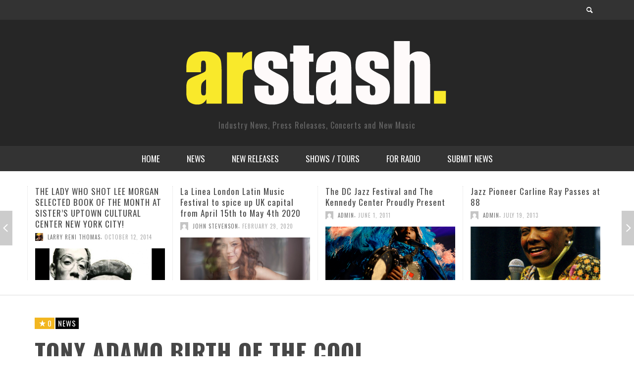

--- FILE ---
content_type: text/html; charset=UTF-8
request_url: https://arstash.com/tony-adamo-birth-of-the-cool/
body_size: 13721
content:
<!DOCTYPE html>
<!--[if lt IE 7]>      <html class="no-js lt-ie9 lt-ie8 lt-ie7" lang="en-US"> <![endif]-->
<!--[if IE 7]>         <html class="no-js lt-ie9 lt-ie8" lang="en-US"> <![endif]-->
<!--[if IE 8]>         <html class="no-js lt-ie9" lang="en-US"> <![endif]-->
<!--[if gt IE 8]><!--> <html class="no-js" lang="en-US"> <!--<![endif]-->
	<head>
		<title>  Tony Adamo BIRTH OF THE COOL : AR Stash</title>
		
		<!-- Default Meta Tags -->
		<meta charset="UTF-8">

<link href="//www.google-analytics.com" rel="dns-prefetch">

<meta http-equiv="X-UA-Compatible" content="IE=edge,chrome=1">

<meta name="viewport" content="width=device-width,initial-scale=1.0,user-scalable=yes">

<meta name="description" content="Industry News, Press Releases, Concerts and New Music">

<link rel="shortcut icon" href="https://arstash.com/wp-content/uploads/cropped-2024-copy-1.jpg">		
<link rel="apple-touch-icon" href="https://arstash.com/wp-content/uploads/cropped-2024-copy-1.jpg">



<link rel="pingback" href="https://arstash.com/xmlrpc.php" />

		<!-- Facebook integration -->
  

<meta property="og:site_name" content="AR Stash">
<meta property="og:url" content="https://arstash.com/tony-adamo-birth-of-the-cool/"/>  


<meta property="og:type" content="article" />
<meta property="og:title" content="Tony Adamo BIRTH OF THE COOL" />  
<meta name="og:description" content="Vocal Nu-Jazz/ Trip-Bop Spoken Word Artist Tony Adamo&#8217;s New Video BIRTH OF THE COOL Tony Adamo BIRTH OF THE COOL &nbsp;In 2016, where an always-connected generation screams for attention through new, often contrived definitions of &ldquo;cool&rdquo; and surprisingly predictable proclamations of uniqueness, singer and spoken word artist&nbsp;Tony Adamo&nbsp;arrives seemingly from ...">
	<meta property="og:image" content="https://arstash.com/wp-content/uploads/10mm_1350.jpg" />


  
		<!-- css + javascript -->
		<meta name='robots' content='max-image-preview:large' />
<link rel="alternate" type="application/rss+xml" title="AR Stash &raquo; Feed" href="https://arstash.com/feed/" />
<link rel="alternate" type="application/rss+xml" title="AR Stash &raquo; Comments Feed" href="https://arstash.com/comments/feed/" />
<script type="text/javascript">
/* <![CDATA[ */
window._wpemojiSettings = {"baseUrl":"https:\/\/s.w.org\/images\/core\/emoji\/15.0.3\/72x72\/","ext":".png","svgUrl":"https:\/\/s.w.org\/images\/core\/emoji\/15.0.3\/svg\/","svgExt":".svg","source":{"concatemoji":"https:\/\/arstash.com\/wp-includes\/js\/wp-emoji-release.min.js?ver=6.6.4"}};
/*! This file is auto-generated */
!function(i,n){var o,s,e;function c(e){try{var t={supportTests:e,timestamp:(new Date).valueOf()};sessionStorage.setItem(o,JSON.stringify(t))}catch(e){}}function p(e,t,n){e.clearRect(0,0,e.canvas.width,e.canvas.height),e.fillText(t,0,0);var t=new Uint32Array(e.getImageData(0,0,e.canvas.width,e.canvas.height).data),r=(e.clearRect(0,0,e.canvas.width,e.canvas.height),e.fillText(n,0,0),new Uint32Array(e.getImageData(0,0,e.canvas.width,e.canvas.height).data));return t.every(function(e,t){return e===r[t]})}function u(e,t,n){switch(t){case"flag":return n(e,"\ud83c\udff3\ufe0f\u200d\u26a7\ufe0f","\ud83c\udff3\ufe0f\u200b\u26a7\ufe0f")?!1:!n(e,"\ud83c\uddfa\ud83c\uddf3","\ud83c\uddfa\u200b\ud83c\uddf3")&&!n(e,"\ud83c\udff4\udb40\udc67\udb40\udc62\udb40\udc65\udb40\udc6e\udb40\udc67\udb40\udc7f","\ud83c\udff4\u200b\udb40\udc67\u200b\udb40\udc62\u200b\udb40\udc65\u200b\udb40\udc6e\u200b\udb40\udc67\u200b\udb40\udc7f");case"emoji":return!n(e,"\ud83d\udc26\u200d\u2b1b","\ud83d\udc26\u200b\u2b1b")}return!1}function f(e,t,n){var r="undefined"!=typeof WorkerGlobalScope&&self instanceof WorkerGlobalScope?new OffscreenCanvas(300,150):i.createElement("canvas"),a=r.getContext("2d",{willReadFrequently:!0}),o=(a.textBaseline="top",a.font="600 32px Arial",{});return e.forEach(function(e){o[e]=t(a,e,n)}),o}function t(e){var t=i.createElement("script");t.src=e,t.defer=!0,i.head.appendChild(t)}"undefined"!=typeof Promise&&(o="wpEmojiSettingsSupports",s=["flag","emoji"],n.supports={everything:!0,everythingExceptFlag:!0},e=new Promise(function(e){i.addEventListener("DOMContentLoaded",e,{once:!0})}),new Promise(function(t){var n=function(){try{var e=JSON.parse(sessionStorage.getItem(o));if("object"==typeof e&&"number"==typeof e.timestamp&&(new Date).valueOf()<e.timestamp+604800&&"object"==typeof e.supportTests)return e.supportTests}catch(e){}return null}();if(!n){if("undefined"!=typeof Worker&&"undefined"!=typeof OffscreenCanvas&&"undefined"!=typeof URL&&URL.createObjectURL&&"undefined"!=typeof Blob)try{var e="postMessage("+f.toString()+"("+[JSON.stringify(s),u.toString(),p.toString()].join(",")+"));",r=new Blob([e],{type:"text/javascript"}),a=new Worker(URL.createObjectURL(r),{name:"wpTestEmojiSupports"});return void(a.onmessage=function(e){c(n=e.data),a.terminate(),t(n)})}catch(e){}c(n=f(s,u,p))}t(n)}).then(function(e){for(var t in e)n.supports[t]=e[t],n.supports.everything=n.supports.everything&&n.supports[t],"flag"!==t&&(n.supports.everythingExceptFlag=n.supports.everythingExceptFlag&&n.supports[t]);n.supports.everythingExceptFlag=n.supports.everythingExceptFlag&&!n.supports.flag,n.DOMReady=!1,n.readyCallback=function(){n.DOMReady=!0}}).then(function(){return e}).then(function(){var e;n.supports.everything||(n.readyCallback(),(e=n.source||{}).concatemoji?t(e.concatemoji):e.wpemoji&&e.twemoji&&(t(e.twemoji),t(e.wpemoji)))}))}((window,document),window._wpemojiSettings);
/* ]]> */
</script>
<style id='wp-emoji-styles-inline-css' type='text/css'>

	img.wp-smiley, img.emoji {
		display: inline !important;
		border: none !important;
		box-shadow: none !important;
		height: 1em !important;
		width: 1em !important;
		margin: 0 0.07em !important;
		vertical-align: -0.1em !important;
		background: none !important;
		padding: 0 !important;
	}
</style>
<link rel='stylesheet' id='wp-block-library-css' href='https://arstash.com/wp-includes/css/dist/block-library/style.min.css?ver=6.6.4' type='text/css' media='all' />
<style id='classic-theme-styles-inline-css' type='text/css'>
/*! This file is auto-generated */
.wp-block-button__link{color:#fff;background-color:#32373c;border-radius:9999px;box-shadow:none;text-decoration:none;padding:calc(.667em + 2px) calc(1.333em + 2px);font-size:1.125em}.wp-block-file__button{background:#32373c;color:#fff;text-decoration:none}
</style>
<style id='global-styles-inline-css' type='text/css'>
:root{--wp--preset--aspect-ratio--square: 1;--wp--preset--aspect-ratio--4-3: 4/3;--wp--preset--aspect-ratio--3-4: 3/4;--wp--preset--aspect-ratio--3-2: 3/2;--wp--preset--aspect-ratio--2-3: 2/3;--wp--preset--aspect-ratio--16-9: 16/9;--wp--preset--aspect-ratio--9-16: 9/16;--wp--preset--color--black: #000000;--wp--preset--color--cyan-bluish-gray: #abb8c3;--wp--preset--color--white: #ffffff;--wp--preset--color--pale-pink: #f78da7;--wp--preset--color--vivid-red: #cf2e2e;--wp--preset--color--luminous-vivid-orange: #ff6900;--wp--preset--color--luminous-vivid-amber: #fcb900;--wp--preset--color--light-green-cyan: #7bdcb5;--wp--preset--color--vivid-green-cyan: #00d084;--wp--preset--color--pale-cyan-blue: #8ed1fc;--wp--preset--color--vivid-cyan-blue: #0693e3;--wp--preset--color--vivid-purple: #9b51e0;--wp--preset--gradient--vivid-cyan-blue-to-vivid-purple: linear-gradient(135deg,rgba(6,147,227,1) 0%,rgb(155,81,224) 100%);--wp--preset--gradient--light-green-cyan-to-vivid-green-cyan: linear-gradient(135deg,rgb(122,220,180) 0%,rgb(0,208,130) 100%);--wp--preset--gradient--luminous-vivid-amber-to-luminous-vivid-orange: linear-gradient(135deg,rgba(252,185,0,1) 0%,rgba(255,105,0,1) 100%);--wp--preset--gradient--luminous-vivid-orange-to-vivid-red: linear-gradient(135deg,rgba(255,105,0,1) 0%,rgb(207,46,46) 100%);--wp--preset--gradient--very-light-gray-to-cyan-bluish-gray: linear-gradient(135deg,rgb(238,238,238) 0%,rgb(169,184,195) 100%);--wp--preset--gradient--cool-to-warm-spectrum: linear-gradient(135deg,rgb(74,234,220) 0%,rgb(151,120,209) 20%,rgb(207,42,186) 40%,rgb(238,44,130) 60%,rgb(251,105,98) 80%,rgb(254,248,76) 100%);--wp--preset--gradient--blush-light-purple: linear-gradient(135deg,rgb(255,206,236) 0%,rgb(152,150,240) 100%);--wp--preset--gradient--blush-bordeaux: linear-gradient(135deg,rgb(254,205,165) 0%,rgb(254,45,45) 50%,rgb(107,0,62) 100%);--wp--preset--gradient--luminous-dusk: linear-gradient(135deg,rgb(255,203,112) 0%,rgb(199,81,192) 50%,rgb(65,88,208) 100%);--wp--preset--gradient--pale-ocean: linear-gradient(135deg,rgb(255,245,203) 0%,rgb(182,227,212) 50%,rgb(51,167,181) 100%);--wp--preset--gradient--electric-grass: linear-gradient(135deg,rgb(202,248,128) 0%,rgb(113,206,126) 100%);--wp--preset--gradient--midnight: linear-gradient(135deg,rgb(2,3,129) 0%,rgb(40,116,252) 100%);--wp--preset--font-size--small: 13px;--wp--preset--font-size--medium: 20px;--wp--preset--font-size--large: 36px;--wp--preset--font-size--x-large: 42px;--wp--preset--spacing--20: 0.44rem;--wp--preset--spacing--30: 0.67rem;--wp--preset--spacing--40: 1rem;--wp--preset--spacing--50: 1.5rem;--wp--preset--spacing--60: 2.25rem;--wp--preset--spacing--70: 3.38rem;--wp--preset--spacing--80: 5.06rem;--wp--preset--shadow--natural: 6px 6px 9px rgba(0, 0, 0, 0.2);--wp--preset--shadow--deep: 12px 12px 50px rgba(0, 0, 0, 0.4);--wp--preset--shadow--sharp: 6px 6px 0px rgba(0, 0, 0, 0.2);--wp--preset--shadow--outlined: 6px 6px 0px -3px rgba(255, 255, 255, 1), 6px 6px rgba(0, 0, 0, 1);--wp--preset--shadow--crisp: 6px 6px 0px rgba(0, 0, 0, 1);}:where(.is-layout-flex){gap: 0.5em;}:where(.is-layout-grid){gap: 0.5em;}body .is-layout-flex{display: flex;}.is-layout-flex{flex-wrap: wrap;align-items: center;}.is-layout-flex > :is(*, div){margin: 0;}body .is-layout-grid{display: grid;}.is-layout-grid > :is(*, div){margin: 0;}:where(.wp-block-columns.is-layout-flex){gap: 2em;}:where(.wp-block-columns.is-layout-grid){gap: 2em;}:where(.wp-block-post-template.is-layout-flex){gap: 1.25em;}:where(.wp-block-post-template.is-layout-grid){gap: 1.25em;}.has-black-color{color: var(--wp--preset--color--black) !important;}.has-cyan-bluish-gray-color{color: var(--wp--preset--color--cyan-bluish-gray) !important;}.has-white-color{color: var(--wp--preset--color--white) !important;}.has-pale-pink-color{color: var(--wp--preset--color--pale-pink) !important;}.has-vivid-red-color{color: var(--wp--preset--color--vivid-red) !important;}.has-luminous-vivid-orange-color{color: var(--wp--preset--color--luminous-vivid-orange) !important;}.has-luminous-vivid-amber-color{color: var(--wp--preset--color--luminous-vivid-amber) !important;}.has-light-green-cyan-color{color: var(--wp--preset--color--light-green-cyan) !important;}.has-vivid-green-cyan-color{color: var(--wp--preset--color--vivid-green-cyan) !important;}.has-pale-cyan-blue-color{color: var(--wp--preset--color--pale-cyan-blue) !important;}.has-vivid-cyan-blue-color{color: var(--wp--preset--color--vivid-cyan-blue) !important;}.has-vivid-purple-color{color: var(--wp--preset--color--vivid-purple) !important;}.has-black-background-color{background-color: var(--wp--preset--color--black) !important;}.has-cyan-bluish-gray-background-color{background-color: var(--wp--preset--color--cyan-bluish-gray) !important;}.has-white-background-color{background-color: var(--wp--preset--color--white) !important;}.has-pale-pink-background-color{background-color: var(--wp--preset--color--pale-pink) !important;}.has-vivid-red-background-color{background-color: var(--wp--preset--color--vivid-red) !important;}.has-luminous-vivid-orange-background-color{background-color: var(--wp--preset--color--luminous-vivid-orange) !important;}.has-luminous-vivid-amber-background-color{background-color: var(--wp--preset--color--luminous-vivid-amber) !important;}.has-light-green-cyan-background-color{background-color: var(--wp--preset--color--light-green-cyan) !important;}.has-vivid-green-cyan-background-color{background-color: var(--wp--preset--color--vivid-green-cyan) !important;}.has-pale-cyan-blue-background-color{background-color: var(--wp--preset--color--pale-cyan-blue) !important;}.has-vivid-cyan-blue-background-color{background-color: var(--wp--preset--color--vivid-cyan-blue) !important;}.has-vivid-purple-background-color{background-color: var(--wp--preset--color--vivid-purple) !important;}.has-black-border-color{border-color: var(--wp--preset--color--black) !important;}.has-cyan-bluish-gray-border-color{border-color: var(--wp--preset--color--cyan-bluish-gray) !important;}.has-white-border-color{border-color: var(--wp--preset--color--white) !important;}.has-pale-pink-border-color{border-color: var(--wp--preset--color--pale-pink) !important;}.has-vivid-red-border-color{border-color: var(--wp--preset--color--vivid-red) !important;}.has-luminous-vivid-orange-border-color{border-color: var(--wp--preset--color--luminous-vivid-orange) !important;}.has-luminous-vivid-amber-border-color{border-color: var(--wp--preset--color--luminous-vivid-amber) !important;}.has-light-green-cyan-border-color{border-color: var(--wp--preset--color--light-green-cyan) !important;}.has-vivid-green-cyan-border-color{border-color: var(--wp--preset--color--vivid-green-cyan) !important;}.has-pale-cyan-blue-border-color{border-color: var(--wp--preset--color--pale-cyan-blue) !important;}.has-vivid-cyan-blue-border-color{border-color: var(--wp--preset--color--vivid-cyan-blue) !important;}.has-vivid-purple-border-color{border-color: var(--wp--preset--color--vivid-purple) !important;}.has-vivid-cyan-blue-to-vivid-purple-gradient-background{background: var(--wp--preset--gradient--vivid-cyan-blue-to-vivid-purple) !important;}.has-light-green-cyan-to-vivid-green-cyan-gradient-background{background: var(--wp--preset--gradient--light-green-cyan-to-vivid-green-cyan) !important;}.has-luminous-vivid-amber-to-luminous-vivid-orange-gradient-background{background: var(--wp--preset--gradient--luminous-vivid-amber-to-luminous-vivid-orange) !important;}.has-luminous-vivid-orange-to-vivid-red-gradient-background{background: var(--wp--preset--gradient--luminous-vivid-orange-to-vivid-red) !important;}.has-very-light-gray-to-cyan-bluish-gray-gradient-background{background: var(--wp--preset--gradient--very-light-gray-to-cyan-bluish-gray) !important;}.has-cool-to-warm-spectrum-gradient-background{background: var(--wp--preset--gradient--cool-to-warm-spectrum) !important;}.has-blush-light-purple-gradient-background{background: var(--wp--preset--gradient--blush-light-purple) !important;}.has-blush-bordeaux-gradient-background{background: var(--wp--preset--gradient--blush-bordeaux) !important;}.has-luminous-dusk-gradient-background{background: var(--wp--preset--gradient--luminous-dusk) !important;}.has-pale-ocean-gradient-background{background: var(--wp--preset--gradient--pale-ocean) !important;}.has-electric-grass-gradient-background{background: var(--wp--preset--gradient--electric-grass) !important;}.has-midnight-gradient-background{background: var(--wp--preset--gradient--midnight) !important;}.has-small-font-size{font-size: var(--wp--preset--font-size--small) !important;}.has-medium-font-size{font-size: var(--wp--preset--font-size--medium) !important;}.has-large-font-size{font-size: var(--wp--preset--font-size--large) !important;}.has-x-large-font-size{font-size: var(--wp--preset--font-size--x-large) !important;}
:where(.wp-block-post-template.is-layout-flex){gap: 1.25em;}:where(.wp-block-post-template.is-layout-grid){gap: 1.25em;}
:where(.wp-block-columns.is-layout-flex){gap: 2em;}:where(.wp-block-columns.is-layout-grid){gap: 2em;}
:root :where(.wp-block-pullquote){font-size: 1.5em;line-height: 1.6;}
</style>
<link rel='stylesheet' id='async_css-css' href='https://arstash.com/wp-content/plugins/async-social-sharing/assets/css/async-share.css?ver=1727064745' type='text/css' media='all' />
<link rel='stylesheet' id='vwcss-flexslider-css' href='https://arstash.com/wp-content/themes/presso/framework/flexslider/flexslider-custom.css?ver=1.3.0' type='text/css' media='all' />
<link rel='stylesheet' id='vwcss-icon-social-css' href='https://arstash.com/wp-content/themes/presso/framework/font-icons/social-icons/css/zocial.css?ver=1.3.0' type='text/css' media='all' />
<link rel='stylesheet' id='vwcss-icon-entypo-css' href='https://arstash.com/wp-content/themes/presso/framework/font-icons/entypo/css/entypo.css?ver=1.3.0' type='text/css' media='all' />
<link rel='stylesheet' id='vwcss-icon-symbol-css' href='https://arstash.com/wp-content/themes/presso/framework/font-icons/symbol/css/symbol.css?ver=1.3.0' type='text/css' media='all' />
<link rel='stylesheet' id='vwcss-swipebox-css' href='https://arstash.com/wp-content/themes/presso/framework/swipebox/swipebox.css?ver=1.3.0' type='text/css' media='all' />
<link rel='stylesheet' id='vwcss-bootstrap-css' href='https://arstash.com/wp-content/themes/presso/framework/bootstrap/css/bootstrap.css?ver=1.3.0' type='text/css' media='all' />
<link rel='stylesheet' id='vwcss-theme-css' href='https://arstash.com/wp-content/themes/presso/css/theme.css?ver=1.3.0' type='text/css' media='all' />
<script type="text/javascript" src="https://arstash.com/wp-includes/js/jquery/jquery.min.js?ver=3.7.1" id="jquery-core-js"></script>
<script type="text/javascript" src="https://arstash.com/wp-includes/js/jquery/jquery-migrate.min.js?ver=3.4.1" id="jquery-migrate-js"></script>
<script type="text/javascript" id="instant-search-js-extra">
/* <![CDATA[ */
var instant_search = {"blog_url":"https:\/\/arstash.com","ajax_url":"https:\/\/arstash.com\/wp-admin\/admin-ajax.php"};
/* ]]> */
</script>
<script type="text/javascript" src="https://arstash.com/wp-content/themes/presso/framework/instant-search/instant-search.js?ver=6.6.4" id="instant-search-js"></script>
<link rel="https://api.w.org/" href="https://arstash.com/wp-json/" /><link rel="alternate" title="JSON" type="application/json" href="https://arstash.com/wp-json/wp/v2/posts/25907" /><link rel="EditURI" type="application/rsd+xml" title="RSD" href="https://arstash.com/xmlrpc.php?rsd" />
<meta name="generator" content="WordPress 6.6.4" />
<link rel="canonical" href="https://arstash.com/tony-adamo-birth-of-the-cool/" />
<link rel='shortlink' href='https://arstash.com/?p=25907' />
<link rel="alternate" title="oEmbed (JSON)" type="application/json+oembed" href="https://arstash.com/wp-json/oembed/1.0/embed?url=https%3A%2F%2Farstash.com%2Ftony-adamo-birth-of-the-cool%2F" />
<link rel="alternate" title="oEmbed (XML)" type="text/xml+oembed" href="https://arstash.com/wp-json/oembed/1.0/embed?url=https%3A%2F%2Farstash.com%2Ftony-adamo-birth-of-the-cool%2F&#038;format=xml" />
		<script type="text/javascript">
			var _statcounter = _statcounter || [];
			_statcounter.push({"tags": {"author": "urbanzone"}});
		</script>
		<link rel="icon" href="https://arstash.com/wp-content/uploads/cropped-2024-copy-1-32x32.jpg" sizes="32x32" />
<link rel="icon" href="https://arstash.com/wp-content/uploads/cropped-2024-copy-1-192x192.jpg" sizes="192x192" />
<link rel="apple-touch-icon" href="https://arstash.com/wp-content/uploads/cropped-2024-copy-1-180x180.jpg" />
<meta name="msapplication-TileImage" content="https://arstash.com/wp-content/uploads/cropped-2024-copy-1-270x270.jpg" />
<link href='https://fonts.googleapis.com/css?family=Oswald:400,400italic,700,700italic,700,700italic|Open+Sans:400,400italic,700,700italic,400,400italic&#038;subset=latin,latin-ext,cyrillic,cyrillic-ext,greek-ext,greek,vietnamese' rel='stylesheet' type='text/css'>	<style type="text/css">
				
				
		::selection { color: white; background-color: #000000; }
		h1, h2, h3, h4, h5, h6 {
			font-family: Oswald, sans-serif;
			font-weight: 700;
			color: #474747;
		}
		h1 { line-height: 1.1; }
		h2 { line-height: 1.2; }
		h3, h4, h5, h6 { line-height: 1.4; }
		body {
			font-family: Open Sans, sans-serif;
			font-size: 14px;
			font-weight: 400;
			color: #666666;
		}

		.header-font,
		woocommerce div.product .woocommerce-tabs ul.tabs li, .woocommerce-page div.product .woocommerce-tabs ul.tabs li, .woocommerce #content div.product .woocommerce-tabs ul.tabs li, .woocommerce-page #content div.product .woocommerce-tabs ul.tabs li
		{ font-family: Oswald, sans-serif; font-weight: 700; }
		.header-font-color { color: #474747; }

		.wp-caption p.wp-caption-text {
			color: #474747;
			border-bottom-color: #474747;
		}
		
		.body-font { font-family: Open Sans, sans-serif; font-weight: 400; }

		/* Only header font, No font-weight */
		.mobile-nav,
		.top-nav,
		.comment .author > span, .pingback .author > span, 
		.label, .tagcloud a,
		.woocommerce .product_meta .post-tags a,
		.bbp-topic-tags a,
		.woocommerce div.product span.price, .woocommerce-page div.product span.price, .woocommerce #content div.product span.price, .woocommerce-page #content div.product span.price, .woocommerce div.product p.price, .woocommerce-page div.product p.price, .woocommerce #content div.product p.price, .woocommerce-page #content div.product p.price,
		.main-nav .menu-link { font-family: 'Oswald', sans-serif; }

		/* Primary Color */
		.primary-bg,
		.label, .tagcloud a,
		.woocommerce nav.woocommerce-pagination ul li span.current, .woocommerce-page nav.woocommerce-pagination ul li span.current, .woocommerce #content nav.woocommerce-pagination ul li span.current, .woocommerce-page #content nav.woocommerce-pagination ul li span.current, .woocommerce nav.woocommerce-pagination ul li a:hover, .woocommerce-page nav.woocommerce-pagination ul li a:hover, .woocommerce #content nav.woocommerce-pagination ul li a:hover, .woocommerce-page #content nav.woocommerce-pagination ul li a:hover, .woocommerce nav.woocommerce-pagination ul li a:focus, .woocommerce-page nav.woocommerce-pagination ul li a:focus, .woocommerce #content nav.woocommerce-pagination ul li a:focus, .woocommerce-page #content nav.woocommerce-pagination ul li a:focus,
		#pagination > span {
			background-color: #000000;
		}
		a, .social-share a:hover, .site-social-icons a:hover,
		.bbp-topic-header a:hover,
		.bbp-forum-header a:hover,
		.bbp-reply-header a:hover { color: #000000; }
		.button-primary { color: #000000; border-color: #000000; }
		.primary-border { border-color: #000000; }

		/* Top-bar Colors */
		.top-bar {
			background-color: #333333;
			color: #ffffff;
		}

		#open-mobile-nav, .top-nav  a, .top-bar-right > a {
			color: #ffffff;
		}

		#open-mobile-nav:hover, .top-nav  a:hover, .top-bar-right > a:hover {
			background-color: #000000;
			color: #ffffff;
		}

		.top-nav .menu-item:hover { background-color: #000000; }
		.top-nav .menu-item:hover > a { color: #ffffff; }

		/* Header Colors */
		.main-bar {
			background-color: #262626;
			color: #ffffff;
		}

		/* Main Navigation Colors */
		.main-nav-bar {
			background-color: #333333;
		}

		.main-nav-bar, .main-nav > .menu-item > a {
			color: #ffffff;
		}

		.main-nav .menu-item:hover > .menu-link,
		.main-nav > .current-menu-ancestor > a,
		.main-nav > .current-menu-item > a {
			background-color: #000000;
			color: #ffffff;
		}

		/* Widgets */
		.widget_vw_widget_social_subscription .social-subscription:hover .social-subscription-icon { background-color: #000000; }
		.widget_vw_widget_social_subscription .social-subscription:hover .social-subscription-count { color: #000000; }

		.widget_vw_widget_categories a:hover { color: #000000; }

		/* Footer Colors */
		#footer {
			background-color: #3a3a3a;
		}

		#footer .widget-title {
			color: #000000;
		}

		#footer,
		#footer .title,
		#footer .comment-author,
		#footer .social-subscription-count
		{ color: #ffffff; }

		.copyright {
			background-color: #191919;
		}
		.copyright, .copyright a {
			color: #e8e8e8;
		}

		/* Custom Styles */
					</style>
	
		<!-- HTML5 shim and Respond.js IE8 support of HTML5 elements and media queries -->
		<!--[if lt IE 9]>
			<script src="//cdnjs.cloudflare.com/ajax/libs/html5shiv/3.7/html5shiv.min.js"></script>
			<script src="//cdnjs.cloudflare.com/ajax/libs/respond.js/1.3.0/respond.min.js"></script>
		<![endif]-->
	</head>
	<body data-rsssl=1 id="top" class="post-template-default single single-post postid-25907 single-format-video site-layout-full-large">

		<div id="off-canvas-body-outer">
			<nav id="mobile-nav-wrapper" role="navigation"></nav>
			<div id="off-canvas-body-inner">

				<!-- Top Bar -->
				<div id="top-bar" class="top-bar">
					<div class="container">
						<div class="row">
							<div class="col-sm-12">
								<div class="top-bar-right">
									
									<a class="instant-search-icon" href="#menu1"><i class="icon-entypo-search"></i></a>
								</div>

								<a id="open-mobile-nav" href="#mobile-nav" title="Search"><i class="icon-entypo-menu"></i></a>
								
								<nav id="top-nav-wrapper">
																</nav>
								
							</div>
						</div>
					</div>
				</div>
				<!-- End Top Bar -->
				
				<!-- Main Bar -->
								<header class="main-bar header-layout-center-logo">
					<div class="container">
						<div class="row">
							<div class="col-sm-12">
								<div id="logo" class="">
									<a href="https://arstash.com/">
																													<img src="https://arstash.com/wp-content/uploads/logo-1.png" alt="AR Stash" class="logo-original" />
																												<h2 id="site-tagline" class="subtitle">Industry News, Press Releases, Concerts and New Music</h2>
																		</a>
								</div>
							
																
							</div>
						</div>
					</div>
				</header>
				<!-- End Main Bar -->

				<!-- Main Navigation Bar -->
				<div class="main-nav-bar header-layout-center-logo">
					<div class="container">
						<div class="row">
							<div class="col-sm-12">
								<nav id="main-nav-wrapper"><ul id="menu-main" class="main-nav list-unstyled"><li id="nav-menu-item-9677" class="main-menu-item  menu-item-even menu-item-depth-0 menu-item menu-item-type-custom menu-item-object-custom menu-item-home"><a href="https://arstash.com" class="menu-link main-menu-link"><span>HOME</span></a></li>
<li id="nav-menu-item-28151" class="main-menu-item  menu-item-even menu-item-depth-0 menu-item menu-item-type-custom menu-item-object-custom"><a href="https://arstash.com/category/news/" class="menu-link main-menu-link"><span>NEWS</span></a></li>
<li id="nav-menu-item-28052" class="main-menu-item  menu-item-even menu-item-depth-0 menu-item menu-item-type-taxonomy menu-item-object-category"><a href="https://arstash.com/category/news/new-cd-releases/" class="menu-link main-menu-link"><span>NEW RELEASES</span></a><div class="sub-menu-container">					<ul class="sub-posts">
						<li class="col-sm-4"><article class="post-31784 post-box post-box-large-thumbnail">
			<div class="post-thumbnail-wrapper">
			
						<a href="https://arstash.com/epic-elvis-presley-in-concert-coming-to-digital-cd-february-20/" title="Permalink to EPiC: Elvis Presley in Concert Coming to Digital/CD 2/20" rel="bookmark">
							<img width="750" height="420" src="https://arstash.com/wp-content/uploads/EPiC_Cover1-1024x1024-1-750x420.jpg" class="attachment-vw_medium size-vw_medium wp-post-image" alt="Epic Elvis Pressley live" decoding="async" loading="lazy" />			</a>

		</div>
		
	<div class="post-box-inner">
				
		<h3 class="title"><a href="https://arstash.com/epic-elvis-presley-in-concert-coming-to-digital-cd-february-20/" title="Permalink to EPiC: Elvis Presley in Concert Coming to Digital/CD 2/20" rel="bookmark">EPiC: Elvis Presley in Concert Coming to Digital/CD 2/20</a></h3>
		<div class="post-meta header-font">
						<img alt='' src='https://secure.gravatar.com/avatar/adbd9f63809eaed9193416b029c62623?s=32&#038;d=mm&#038;r=g' srcset='https://secure.gravatar.com/avatar/adbd9f63809eaed9193416b029c62623?s=64&#038;d=mm&#038;r=g 2x' class='avatar avatar-32 photo' height='32' width='32' loading='lazy' decoding='async'/>			<a class="author-name" href="https://arstash.com/author/igorwas/" title="View all posts by Igor">Igor</a>,
			<a href="https://arstash.com/epic-elvis-presley-in-concert-coming-to-digital-cd-february-20/" class="post-date" title="Permalink to EPiC: Elvis Presley in Concert Coming to Digital/CD 2/20" rel="bookmark">January 11, 2026</a>
		</div>
	</div>

</article></li><li class="col-sm-4"><article class="post-31755 post-box post-box-large-thumbnail">
			<div class="post-thumbnail-wrapper">
			
						<a href="https://arstash.com/valerie-smith-to-unveil-maggies-journal-a-powerful-30-track-musical-testament-to-resilience-family-legacy-and-americas-untold-history/" title="Permalink to Valerie Smith to Unveil Maggie’s Journal: A Powerful 30-Track Musical Testament to Resilience, Family Legacy, and America’s Untold History" rel="bookmark">
							<img width="750" height="420" src="https://arstash.com/wp-content/uploads/Valerie-Smith-Photo-750x420.jpg" class="attachment-vw_medium size-vw_medium wp-post-image" alt="" decoding="async" loading="lazy" />			</a>

		</div>
		
	<div class="post-box-inner">
				
		<h3 class="title"><a href="https://arstash.com/valerie-smith-to-unveil-maggies-journal-a-powerful-30-track-musical-testament-to-resilience-family-legacy-and-americas-untold-history/" title="Permalink to Valerie Smith to Unveil Maggie’s Journal: A Powerful 30-Track Musical Testament to Resilience, Family Legacy, and America’s Untold History" rel="bookmark">Valerie Smith to Unveil Maggie’s Journal: A Powerful 30-Track Musical Testament to Resilience, Family Legacy, and America’s Untold History</a></h3>
		<div class="post-meta header-font">
						<img alt='' src='https://secure.gravatar.com/avatar/f23373054bcf8c7eb9e8b4f8008a88b5?s=32&#038;d=mm&#038;r=g' srcset='https://secure.gravatar.com/avatar/f23373054bcf8c7eb9e8b4f8008a88b5?s=64&#038;d=mm&#038;r=g 2x' class='avatar avatar-32 photo' height='32' width='32' loading='lazy' decoding='async'/>			<a class="author-name" href="https://arstash.com/author/dmkpr/" title="View all posts by dmkPR">dmkPR</a>,
			<a href="https://arstash.com/valerie-smith-to-unveil-maggies-journal-a-powerful-30-track-musical-testament-to-resilience-family-legacy-and-americas-untold-history/" class="post-date" title="Permalink to Valerie Smith to Unveil Maggie’s Journal: A Powerful 30-Track Musical Testament to Resilience, Family Legacy, and America’s Untold History" rel="bookmark">January 8, 2026</a>
		</div>
	</div>

</article></li><li class="col-sm-4"><article class="post-31744 post-box post-box-large-thumbnail">
			<div class="post-thumbnail-wrapper">
			
						<a href="https://arstash.com/goodie-unveils-details-for-the-early-years-pt-i-2010-2011-a-remastered-look-at-his-genre-blurring-origins/" title="Permalink to goodie Unveils Details for The Early Years pt I (2010–2011), a Remastered Look at His Genre-Blurring Origins" rel="bookmark">
							<img width="750" height="420" src="https://arstash.com/wp-content/uploads/The-Early-Years-pt-1-v005-750x420.jpeg" class="attachment-vw_medium size-vw_medium wp-post-image" alt="" decoding="async" loading="lazy" />			</a>

		</div>
		
	<div class="post-box-inner">
				
		<h3 class="title"><a href="https://arstash.com/goodie-unveils-details-for-the-early-years-pt-i-2010-2011-a-remastered-look-at-his-genre-blurring-origins/" title="Permalink to goodie Unveils Details for The Early Years pt I (2010–2011), a Remastered Look at His Genre-Blurring Origins" rel="bookmark">goodie Unveils Details for The Early Years pt I (2010–2011), a Remastered Look at His Genre-Blurring Origins</a></h3>
		<div class="post-meta header-font">
						<img alt='' src='https://secure.gravatar.com/avatar/f23373054bcf8c7eb9e8b4f8008a88b5?s=32&#038;d=mm&#038;r=g' srcset='https://secure.gravatar.com/avatar/f23373054bcf8c7eb9e8b4f8008a88b5?s=64&#038;d=mm&#038;r=g 2x' class='avatar avatar-32 photo' height='32' width='32' loading='lazy' decoding='async'/>			<a class="author-name" href="https://arstash.com/author/dmkpr/" title="View all posts by dmkPR">dmkPR</a>,
			<a href="https://arstash.com/goodie-unveils-details-for-the-early-years-pt-i-2010-2011-a-remastered-look-at-his-genre-blurring-origins/" class="post-date" title="Permalink to goodie Unveils Details for The Early Years pt I (2010–2011), a Remastered Look at His Genre-Blurring Origins" rel="bookmark">December 19, 2025</a>
		</div>
	</div>

</article></li>					</ul>

				</div>
</li>
<li id="nav-menu-item-9676" class="main-menu-item  menu-item-even menu-item-depth-0 menu-item menu-item-type-taxonomy menu-item-object-category"><a href="https://arstash.com/category/shows/" class="menu-link main-menu-link"><span>SHOWS / TOURS</span></a><div class="sub-menu-container">					<ul class="sub-posts">
						<li class="col-sm-4"><article class="post-31792 post-box post-box-large-thumbnail">
			<div class="post-thumbnail-wrapper">
			
						<a href="https://arstash.com/in-the-afterlife-a-once-in-a-lifetime-musical-haunting-squirrel-nut-zippers-to-take-over-the-iconic-stanley-hotel-for-hots-30th-anniversary-weekend/" title="Permalink to “In The Afterlife”: A Once-in-a-Lifetime Musical Haunting: Squirrel Nut Zippers to Take Over the Iconic Stanley Hotel for Hot’s 30th Anniversary Weekend" rel="bookmark">
							<img width="750" height="420" src="https://arstash.com/wp-content/uploads/SNZ_TyHelbach-1-750x420.jpg" class="attachment-vw_medium size-vw_medium wp-post-image" alt="" decoding="async" loading="lazy" />			</a>

		</div>
		
	<div class="post-box-inner">
				
		<h3 class="title"><a href="https://arstash.com/in-the-afterlife-a-once-in-a-lifetime-musical-haunting-squirrel-nut-zippers-to-take-over-the-iconic-stanley-hotel-for-hots-30th-anniversary-weekend/" title="Permalink to “In The Afterlife”: A Once-in-a-Lifetime Musical Haunting: Squirrel Nut Zippers to Take Over the Iconic Stanley Hotel for Hot’s 30th Anniversary Weekend" rel="bookmark">“In The Afterlife”: A Once-in-a-Lifetime Musical Haunting: Squirrel Nut Zippers to Take Over the Iconic Stanley Hotel for Hot’s 30th Anniversary Weekend</a></h3>
		<div class="post-meta header-font">
						<img alt='' src='https://secure.gravatar.com/avatar/f23373054bcf8c7eb9e8b4f8008a88b5?s=32&#038;d=mm&#038;r=g' srcset='https://secure.gravatar.com/avatar/f23373054bcf8c7eb9e8b4f8008a88b5?s=64&#038;d=mm&#038;r=g 2x' class='avatar avatar-32 photo' height='32' width='32' loading='lazy' decoding='async'/>			<a class="author-name" href="https://arstash.com/author/dmkpr/" title="View all posts by dmkPR">dmkPR</a>,
			<a href="https://arstash.com/in-the-afterlife-a-once-in-a-lifetime-musical-haunting-squirrel-nut-zippers-to-take-over-the-iconic-stanley-hotel-for-hots-30th-anniversary-weekend/" class="post-date" title="Permalink to “In The Afterlife”: A Once-in-a-Lifetime Musical Haunting: Squirrel Nut Zippers to Take Over the Iconic Stanley Hotel for Hot’s 30th Anniversary Weekend" rel="bookmark">January 14, 2026</a>
		</div>
	</div>

</article></li><li class="col-sm-4"><article class="post-31652 post-box post-box-large-thumbnail">
			<div class="post-thumbnail-wrapper">
			
						<a href="https://arstash.com/squirrel-nut-zippers-to-celebrate-30-years-of-hot-the-album-that-set-the-world-on-fire/" title="Permalink to Squirrel Nut Zippers to Celebrate 30 Years of Hot: The Album that Set the World on Fire" rel="bookmark">
							<img width="750" height="420" src="https://arstash.com/wp-content/uploads/SNZ_TyHelbach-750x420.jpg" class="attachment-vw_medium size-vw_medium wp-post-image" alt="" decoding="async" loading="lazy" />			</a>

		</div>
		
	<div class="post-box-inner">
				
		<h3 class="title"><a href="https://arstash.com/squirrel-nut-zippers-to-celebrate-30-years-of-hot-the-album-that-set-the-world-on-fire/" title="Permalink to Squirrel Nut Zippers to Celebrate 30 Years of Hot: The Album that Set the World on Fire" rel="bookmark">Squirrel Nut Zippers to Celebrate 30 Years of Hot: The Album that Set the World on Fire</a></h3>
		<div class="post-meta header-font">
						<img alt='' src='https://secure.gravatar.com/avatar/f23373054bcf8c7eb9e8b4f8008a88b5?s=32&#038;d=mm&#038;r=g' srcset='https://secure.gravatar.com/avatar/f23373054bcf8c7eb9e8b4f8008a88b5?s=64&#038;d=mm&#038;r=g 2x' class='avatar avatar-32 photo' height='32' width='32' loading='lazy' decoding='async'/>			<a class="author-name" href="https://arstash.com/author/dmkpr/" title="View all posts by dmkPR">dmkPR</a>,
			<a href="https://arstash.com/squirrel-nut-zippers-to-celebrate-30-years-of-hot-the-album-that-set-the-world-on-fire/" class="post-date" title="Permalink to Squirrel Nut Zippers to Celebrate 30 Years of Hot: The Album that Set the World on Fire" rel="bookmark">October 20, 2025</a>
		</div>
	</div>

</article></li><li class="col-sm-4"><article class="post-31629 post-box post-box-large-thumbnail">
			<div class="post-thumbnail-wrapper">
			
						<a href="https://arstash.com/earn-the-return-a-musicians-guide-to-getting-gigs-being-invited-back/" title="Permalink to Earn the Return: A Musician’s Guide to Getting Gigs &amp; Being Invited Back" rel="bookmark">
							<img width="750" height="420" src="https://arstash.com/wp-content/uploads/chaye_FB-750x420.jpg" class="attachment-vw_medium size-vw_medium wp-post-image" alt="" decoding="async" loading="lazy" />			</a>

		</div>
		
	<div class="post-box-inner">
				
		<h3 class="title"><a href="https://arstash.com/earn-the-return-a-musicians-guide-to-getting-gigs-being-invited-back/" title="Permalink to Earn the Return: A Musician’s Guide to Getting Gigs &amp; Being Invited Back" rel="bookmark">Earn the Return: A Musician’s Guide to Getting Gigs &amp; Being Invited Back</a></h3>
		<div class="post-meta header-font">
						<img alt='' src='https://secure.gravatar.com/avatar/4c1eacd71c7000839ca28742e9fd338b?s=32&#038;d=mm&#038;r=g' srcset='https://secure.gravatar.com/avatar/4c1eacd71c7000839ca28742e9fd338b?s=64&#038;d=mm&#038;r=g 2x' class='avatar avatar-32 photo' height='32' width='32' loading='lazy' decoding='async'/>			<a class="author-name" href="https://arstash.com/author/arprofiles/" title="View all posts by AR Profiles">AR Profiles</a>,
			<a href="https://arstash.com/earn-the-return-a-musicians-guide-to-getting-gigs-being-invited-back/" class="post-date" title="Permalink to Earn the Return: A Musician’s Guide to Getting Gigs &amp; Being Invited Back" rel="bookmark">September 30, 2025</a>
		</div>
	</div>

</article></li>					</ul>

				</div>
</li>
<li id="nav-menu-item-28150" class="main-menu-item  menu-item-even menu-item-depth-0 menu-item menu-item-type-custom menu-item-object-custom"><a href="https://arstash.com/category/for-radio/" class="menu-link main-menu-link"><span>FOR RADIO</span></a></li>
<li id="nav-menu-item-19270" class="main-menu-item  menu-item-even menu-item-depth-0 menu-item menu-item-type-post_type menu-item-object-page"><a href="https://arstash.com/submit_2025dh/" class="menu-link main-menu-link"><span>SUBMIT NEWS</span></a></li>
</ul></nav>							</div>
						</div>
					</div>
				</div>
				<!-- End Main Navigation Bar -->
<div class="top-posts">
	<div class="container">
		<div class="row">
			<a href="#" class="carousel-nav-prev"></a>
			<a href="#" class="carousel-nav-next"></a>
				<div class="top-posts-inner">
									<div class="post-box-wrapper  ">
						<article class="post-20564 post-box post-box-headline">

	<h3 class="title title-small"><a href="https://arstash.com/moonjune-records-to-release-international-debut-of-belgian-singersongwriterpianist-susan-clynes-life-is-on-february-18-2014/" title="Permalink to MoonJune Records to Release International Debut of Belgian Singer/Songwriter/Pianist Susan Clynes &#8216;Life Is&#8230;&#8217; on February 18, 2014" rel="bookmark">MoonJune Records to Release International Debut of Belgian Singer/Songwriter/Pianist Susan Clynes &#8216;Life Is&#8230;&#8217; on February 18, 2014</a></h3>
	<div class="post-meta header-font">
				<img alt='' src='https://secure.gravatar.com/avatar/5c0af033f43ce62c2afb84d793d988b0?s=32&#038;d=mm&#038;r=g' srcset='https://secure.gravatar.com/avatar/5c0af033f43ce62c2afb84d793d988b0?s=64&#038;d=mm&#038;r=g 2x' class='avatar avatar-32 photo' height='32' width='32' loading='lazy' decoding='async'/>		<a class="author-name" href="https://arstash.com/author/glassonyonpr/" title="View all posts by glassonyonpr">glassonyonpr</a>,
		<a href="https://arstash.com/moonjune-records-to-release-international-debut-of-belgian-singersongwriterpianist-susan-clynes-life-is-on-february-18-2014/" class="post-date" title="Permalink to MoonJune Records to Release International Debut of Belgian Singer/Songwriter/Pianist Susan Clynes &#8216;Life Is&#8230;&#8217; on February 18, 2014" rel="bookmark">February 8, 2014</a>
	</div>
			<div class="post-thumbnail-wrapper vw-imgliquid">
			<a href="https://arstash.com/moonjune-records-to-release-international-debut-of-belgian-singersongwriterpianist-susan-clynes-life-is-on-february-18-2014/" title="Permalink to MoonJune Records to Release International Debut of Belgian Singer/Songwriter/Pianist Susan Clynes &#8216;Life Is&#8230;&#8217; on February 18, 2014" rel="bookmark">
				<img width="300" height="300" src="https://arstash.com/wp-content/uploads/00092.jpg" class="attachment-vw_medium size-vw_medium wp-post-image" alt="" decoding="async" loading="lazy" srcset="https://arstash.com/wp-content/uploads/00092.jpg 300w, https://arstash.com/wp-content/uploads/00092-150x150.jpg 150w" sizes="(max-width: 300px) 100vw, 300px" />			</a>
		</div>
	
</article>					</div>
									<div class="post-box-wrapper  ">
						<article class="post-22274 post-box post-box-headline">

	<h3 class="title title-small"><a href="https://arstash.com/the-lady-who-shot-lee-morgan-selected-book-of-the-month-at-sisters-uptown-cultural-center-new-york-city-2/" title="Permalink to THE LADY WHO SHOT LEE MORGAN SELECTED BOOK OF THE MONTH AT SISTER&#8217;S UPTOWN CULTURAL CENTER NEW YORK CITY!" rel="bookmark">THE LADY WHO SHOT LEE MORGAN SELECTED BOOK OF THE MONTH AT SISTER&#8217;S UPTOWN CULTURAL CENTER NEW YORK CITY!</a></h3>
	<div class="post-meta header-font">
				<img alt='' src='https://secure.gravatar.com/avatar/6f970f6f0c299b0c31086440977c768b?s=32&#038;d=mm&#038;r=g' srcset='https://secure.gravatar.com/avatar/6f970f6f0c299b0c31086440977c768b?s=64&#038;d=mm&#038;r=g 2x' class='avatar avatar-32 photo' height='32' width='32' loading='lazy' decoding='async'/>		<a class="author-name" href="https://arstash.com/author/larryreni-thomas/" title="View all posts by Larry Reni Thomas">Larry Reni Thomas</a>,
		<a href="https://arstash.com/the-lady-who-shot-lee-morgan-selected-book-of-the-month-at-sisters-uptown-cultural-center-new-york-city-2/" class="post-date" title="Permalink to THE LADY WHO SHOT LEE MORGAN SELECTED BOOK OF THE MONTH AT SISTER&#8217;S UPTOWN CULTURAL CENTER NEW YORK CITY!" rel="bookmark">October 12, 2014</a>
	</div>
			<div class="post-thumbnail-wrapper vw-imgliquid">
			<a href="https://arstash.com/the-lady-who-shot-lee-morgan-selected-book-of-the-month-at-sisters-uptown-cultural-center-new-york-city-2/" title="Permalink to THE LADY WHO SHOT LEE MORGAN SELECTED BOOK OF THE MONTH AT SISTER&#8217;S UPTOWN CULTURAL CENTER NEW YORK CITY!" rel="bookmark">
				<img width="750" height="420" src="https://arstash.com/wp-content/uploads/The-Lady-Cover-750x420.jpg" class="attachment-vw_medium size-vw_medium wp-post-image" alt="" decoding="async" loading="lazy" />			</a>
		</div>
	
</article>					</div>
									<div class="post-box-wrapper  ">
						<article class="post-28264 post-box post-box-headline">

	<h3 class="title title-small"><a href="https://arstash.com/la-linea-london-latin-music-festival-to-spice-up-uk-capital-from-april-15th-to-may-4th-2020/" title="Permalink to La Linea London Latin Music Festival to spice up UK capital from April 15th to May 4th 2020" rel="bookmark">La Linea London Latin Music Festival to spice up UK capital from April 15th to May 4th 2020</a></h3>
	<div class="post-meta header-font">
				<img alt='' src='https://secure.gravatar.com/avatar/c757e6d5292c46a7717f6f541c591dc0?s=32&#038;d=mm&#038;r=g' srcset='https://secure.gravatar.com/avatar/c757e6d5292c46a7717f6f541c591dc0?s=64&#038;d=mm&#038;r=g 2x' class='avatar avatar-32 photo' height='32' width='32' loading='lazy' decoding='async'/>		<a class="author-name" href="https://arstash.com/author/jstevenson/" title="View all posts by John Stevenson">John Stevenson</a>,
		<a href="https://arstash.com/la-linea-london-latin-music-festival-to-spice-up-uk-capital-from-april-15th-to-may-4th-2020/" class="post-date" title="Permalink to La Linea London Latin Music Festival to spice up UK capital from April 15th to May 4th 2020" rel="bookmark">February 29, 2020</a>
	</div>
			<div class="post-thumbnail-wrapper vw-imgliquid">
			<a href="https://arstash.com/la-linea-london-latin-music-festival-to-spice-up-uk-capital-from-april-15th-to-may-4th-2020/" title="Permalink to La Linea London Latin Music Festival to spice up UK capital from April 15th to May 4th 2020" rel="bookmark">
				<img width="750" height="420" src="https://arstash.com/wp-content/uploads/bebelg-750x420.jpg" class="attachment-vw_medium size-vw_medium wp-post-image" alt="" decoding="async" loading="lazy" />			</a>
		</div>
	
</article>					</div>
									<div class="post-box-wrapper  ">
						<article class="post-7254 post-box post-box-headline">

	<h3 class="title title-small"><a href="https://arstash.com/the-dc-jazz-festival-and-the-kennedy-center-proudly-present/" title="Permalink to The DC Jazz Festival and The Kennedy Center Proudly Present" rel="bookmark">The DC Jazz Festival and The Kennedy Center Proudly Present</a></h3>
	<div class="post-meta header-font">
				<img alt='' src='https://secure.gravatar.com/avatar/42019f39c2c803f7ac9f4306da464bc5?s=32&#038;d=mm&#038;r=g' srcset='https://secure.gravatar.com/avatar/42019f39c2c803f7ac9f4306da464bc5?s=64&#038;d=mm&#038;r=g 2x' class='avatar avatar-32 photo' height='32' width='32' loading='lazy' decoding='async'/>		<a class="author-name" href="https://arstash.com/author/admin/" title="View all posts by admin">admin</a>,
		<a href="https://arstash.com/the-dc-jazz-festival-and-the-kennedy-center-proudly-present/" class="post-date" title="Permalink to The DC Jazz Festival and The Kennedy Center Proudly Present" rel="bookmark">June 1, 2011</a>
	</div>
			<div class="post-thumbnail-wrapper vw-imgliquid">
			<a href="https://arstash.com/the-dc-jazz-festival-and-the-kennedy-center-proudly-present/" title="Permalink to The DC Jazz Festival and The Kennedy Center Proudly Present" rel="bookmark">
				<img width="400" height="340" src="https://arstash.com/wp-content/uploads/treme33.jpg" class="attachment-vw_medium size-vw_medium wp-post-image" alt="" decoding="async" loading="lazy" srcset="https://arstash.com/wp-content/uploads/treme33.jpg 400w, https://arstash.com/wp-content/uploads/treme33-300x255.jpg 300w" sizes="(max-width: 400px) 100vw, 400px" />			</a>
		</div>
	
</article>					</div>
									<div class="post-box-wrapper  ">
						<article class="post-18703 post-box post-box-headline">

	<h3 class="title title-small"><a href="https://arstash.com/jazz-pioneer-carline-ray-passes-at-88/" title="Permalink to Jazz Pioneer Carline Ray Passes at 88" rel="bookmark">Jazz Pioneer Carline Ray Passes at 88</a></h3>
	<div class="post-meta header-font">
				<img alt='' src='https://secure.gravatar.com/avatar/42019f39c2c803f7ac9f4306da464bc5?s=32&#038;d=mm&#038;r=g' srcset='https://secure.gravatar.com/avatar/42019f39c2c803f7ac9f4306da464bc5?s=64&#038;d=mm&#038;r=g 2x' class='avatar avatar-32 photo' height='32' width='32' loading='lazy' decoding='async'/>		<a class="author-name" href="https://arstash.com/author/admin/" title="View all posts by admin">admin</a>,
		<a href="https://arstash.com/jazz-pioneer-carline-ray-passes-at-88/" class="post-date" title="Permalink to Jazz Pioneer Carline Ray Passes at 88" rel="bookmark">July 19, 2013</a>
	</div>
			<div class="post-thumbnail-wrapper vw-imgliquid">
			<a href="https://arstash.com/jazz-pioneer-carline-ray-passes-at-88/" title="Permalink to Jazz Pioneer Carline Ray Passes at 88" rel="bookmark">
				<img width="480" height="420" src="https://arstash.com/wp-content/uploads/1.gif" class="attachment-vw_medium size-vw_medium wp-post-image" alt="" decoding="async" loading="lazy" />			</a>
		</div>
	
</article>					</div>
									<div class="post-box-wrapper  ">
						<article class="post-31032 post-box post-box-headline">

	<h3 class="title title-small"><a href="https://arstash.com/a-conversation-with-angela-bofill-and-her-music-presented-chaye-alexander/" title="Permalink to A CONVERSATION WITH ANGELA BOFILL / HER MUSIC PRESENTED BY CHAYE ALEXANDER" rel="bookmark">A CONVERSATION WITH ANGELA BOFILL / HER MUSIC PRESENTED BY CHAYE ALEXANDER</a></h3>
	<div class="post-meta header-font">
				<img alt='' src='https://secure.gravatar.com/avatar/ebac658ac7f3b9b736de29fb37e0dbc2?s=32&#038;d=mm&#038;r=g' srcset='https://secure.gravatar.com/avatar/ebac658ac7f3b9b736de29fb37e0dbc2?s=64&#038;d=mm&#038;r=g 2x' class='avatar avatar-32 photo' height='32' width='32' loading='lazy' decoding='async'/>		<a class="author-name" href="https://arstash.com/author/ourgig-pr/" title="View all posts by OurGig.com">OurGig.com</a>,
		<a href="https://arstash.com/a-conversation-with-angela-bofill-and-her-music-presented-chaye-alexander/" class="post-date" title="Permalink to A CONVERSATION WITH ANGELA BOFILL / HER MUSIC PRESENTED BY CHAYE ALEXANDER" rel="bookmark">June 28, 2024</a>
	</div>
			<div class="post-thumbnail-wrapper vw-imgliquid">
			<a href="https://arstash.com/a-conversation-with-angela-bofill-and-her-music-presented-chaye-alexander/" title="Permalink to A CONVERSATION WITH ANGELA BOFILL / HER MUSIC PRESENTED BY CHAYE ALEXANDER" rel="bookmark">
				<img width="750" height="420" src="https://arstash.com/wp-content/uploads/unnamed-750x420.jpg" class="attachment-vw_medium size-vw_medium wp-post-image" alt="" decoding="async" loading="lazy" />			</a>
		</div>
	
</article>					</div>
									<div class="post-box-wrapper  ">
						<article class="post-9240 post-box post-box-headline">

	<h3 class="title title-small"><a href="https://arstash.com/santana-the-early-san-francisco-years-anthology-68-69/" title="Permalink to Santana The Early San Francisco Years-Anthology &#039;68-&#039;69" rel="bookmark">Santana The Early San Francisco Years-Anthology &#039;68-&#039;69</a></h3>
	<div class="post-meta header-font">
				<img alt='' src='https://secure.gravatar.com/avatar/42019f39c2c803f7ac9f4306da464bc5?s=32&#038;d=mm&#038;r=g' srcset='https://secure.gravatar.com/avatar/42019f39c2c803f7ac9f4306da464bc5?s=64&#038;d=mm&#038;r=g 2x' class='avatar avatar-32 photo' height='32' width='32' loading='lazy' decoding='async'/>		<a class="author-name" href="https://arstash.com/author/admin/" title="View all posts by admin">admin</a>,
		<a href="https://arstash.com/santana-the-early-san-francisco-years-anthology-68-69/" class="post-date" title="Permalink to Santana The Early San Francisco Years-Anthology &#039;68-&#039;69" rel="bookmark">April 27, 2012</a>
	</div>
			<div class="post-thumbnail-wrapper vw-imgliquid">
			<a href="https://arstash.com/santana-the-early-san-francisco-years-anthology-68-69/" title="Permalink to Santana The Early San Francisco Years-Anthology &#039;68-&#039;69" rel="bookmark">
				<img width="300" height="300" src="https://arstash.com/wp-content/uploads/51RnUqwXNhL._SL500_AA300_.jpg" class="attachment-vw_medium size-vw_medium wp-post-image" alt="" decoding="async" loading="lazy" srcset="https://arstash.com/wp-content/uploads/51RnUqwXNhL._SL500_AA300_.jpg 300w, https://arstash.com/wp-content/uploads/51RnUqwXNhL._SL500_AA300_-150x150.jpg 150w" sizes="(max-width: 300px) 100vw, 300px" />			</a>
		</div>
	
</article>					</div>
									<div class="post-box-wrapper  hidden-sm">
						<article class="post-30209 post-box post-box-headline">

	<h3 class="title title-small"><a href="https://arstash.com/catalin-milea-dices-up-the-genres-with-tetrismatic/" title="Permalink to Catalin Milea dices up the genres with Tetrismatic" rel="bookmark">Catalin Milea dices up the genres with Tetrismatic</a></h3>
	<div class="post-meta header-font">
				<img alt='' src='https://secure.gravatar.com/avatar/c757e6d5292c46a7717f6f541c591dc0?s=32&#038;d=mm&#038;r=g' srcset='https://secure.gravatar.com/avatar/c757e6d5292c46a7717f6f541c591dc0?s=64&#038;d=mm&#038;r=g 2x' class='avatar avatar-32 photo' height='32' width='32' loading='lazy' decoding='async'/>		<a class="author-name" href="https://arstash.com/author/jstevenson/" title="View all posts by John Stevenson">John Stevenson</a>,
		<a href="https://arstash.com/catalin-milea-dices-up-the-genres-with-tetrismatic/" class="post-date" title="Permalink to Catalin Milea dices up the genres with Tetrismatic" rel="bookmark">January 30, 2023</a>
	</div>
			<div class="post-thumbnail-wrapper vw-imgliquid">
			<a href="https://arstash.com/catalin-milea-dices-up-the-genres-with-tetrismatic/" title="Permalink to Catalin Milea dices up the genres with Tetrismatic" rel="bookmark">
				<img width="682" height="420" src="https://arstash.com/wp-content/uploads/1-28-682x420.jpg" class="attachment-vw_medium size-vw_medium wp-post-image" alt="" decoding="async" loading="lazy" />			</a>
		</div>
	
</article>					</div>
								</div>
		</div>
	</div>
</div>


<div id="page-wrapper" class="container">
	<div class="row">
		<div id="page-content" class="col-sm-12">
												
					<article id="post-25907" class="post-25907 post type-post status-publish format-video has-post-thumbnail hentry category-news tag-tony-adamo-birth-of-the-cool post_format-post-format-video">
						
						<div class="tags clearfix">
							<div class="label label-review " title="Review Score"><i class="icon-entypo-star"></i> 0</div><a class="label " href="https://arstash.com/category/news/" title="View all posts in News" rel="category">News</a>						</div>

						<h1 class="post-title title title-large entry-title">Tony Adamo BIRTH OF THE COOL</h1>

						
						<hr class="hr-thin-bottom">

						<div class="social-share">
	<span class="header-font">SHARE ON:</span>

		<a class="social-facebook" href="http://www.facebook.com/sharer.php?u=https%3A%2F%2Farstash.com%2Ftony-adamo-birth-of-the-cool%2F&amp;t=Tony+Adamo+BIRTH+OF+THE+COOL" title="Share on Facebook" target="_blank"><i class="icon-social-facebook"></i></a>
	
		<a class="social-twitter" href="https://twitter.com/home?status=Tony+Adamo+BIRTH+OF+THE+COOL+https%3A%2F%2Farstash.com%2Ftony-adamo-birth-of-the-cool%2F" title="Share on Twitter" target="_blank"><i class="icon-social-twitter"></i></a>
	
		<a class="social-googleplus" href="https://plus.google.com/share?url=https%3A%2F%2Farstash.com%2Ftony-adamo-birth-of-the-cool%2F" title="Share on Google+" target="_blank"><i class="icon-social-gplus"></i></a>
	
			<a class="social-pinterest" href="http://pinterest.com/pin/create/button/?url=https%3A%2F%2Farstash.com%2Ftony-adamo-birth-of-the-cool%2F&amp;media=https://arstash.com/wp-content/uploads/10mm_1350-150x150.jpg&amp;description=Tony Adamo BIRTH OF THE COOL" title="Share on Pinterest" target="_blank"><i class="icon-social-pinterest"></i></a>
	
		<a class="social-tumblr" href="http://www.tumblr.com/share/link?url=https%3A%2F%2Farstash.com%2Ftony-adamo-birth-of-the-cool%2F&amp;name=Tony+Adamo+BIRTH+OF+THE+COOL&amp;description=Tony+Adamo+BIRTH+OF+THE+COOL" title="Share on Tumblr" target="_blank"><i class="icon-social-tumblr"></i></a>
	
		<a class="social-linkedin" href="http://linkedin.com/shareArticle?mini=true&amp;url=https%3A%2F%2Farstash.com%2Ftony-adamo-birth-of-the-cool%2F&amp;title=Tony+Adamo+BIRTH+OF+THE+COOL" title="Share on LinkedIn" target="_blank"><i class="icon-social-linkedin"></i></a>
	
		<a class="social-delicious" href="http://www.delicious.com/post?v=2&amp;url=https%3A%2F%2Farstash.com%2Ftony-adamo-birth-of-the-cool%2F&amp;notes=&amp;tags=&amp;title=Tony+Adamo+BIRTH+OF+THE+COOL" title="Share on Delicious" target="_blank"><i class="icon-social-delicious"></i></a>
	
		<a class="social-reddit" href="http://www.reddit.com/submit?url=https%3A%2F%2Farstash.com%2Ftony-adamo-birth-of-the-cool%2F&amp;title=Tony+Adamo+BIRTH+OF+THE+COOL" title="Share on Reddit" target="_blank"><i class="icon-social-reddit"></i></a>
	
		<a class="social-digg" href="http://digg.com/submit?phase=2&amp;url=https%3A%2F%2Farstash.com%2Ftony-adamo-birth-of-the-cool%2F&amp;bodytext=&amp;tags=&amp;title=Tony+Adamo+BIRTH+OF+THE+COOL" target="_blank" title="Share on Digg"><i class="icon-social-digg"></i></a>
	
		<a class="social-email" href="mailto:?subject=Tony Adamo BIRTH OF THE COOL&amp;body=https%3A%2F%2Farstash.com%2Ftony-adamo-birth-of-the-cool%2F" title="Share on E-Mail" target="_blank"><i class="icon-social-email"></i></a>
	</div>						
						<div class="post-meta header-font">
	<img alt='' src='https://secure.gravatar.com/avatar/bb69973a96652138060daa45abe054a1?s=48&#038;d=mm&#038;r=g' srcset='https://secure.gravatar.com/avatar/bb69973a96652138060daa45abe054a1?s=96&#038;d=mm&#038;r=g 2x' class='avatar avatar-48 photo' height='48' width='48' decoding='async'/>	<a class="author-name author" href="https://arstash.com/author/urbanzone/" title="View all posts by urbanzone">urbanzone</a>

		&mdash; <a href="https://arstash.com/tony-adamo-birth-of-the-cool/" class="post-date updated" title="Permalink to Tony Adamo BIRTH OF THE COOL" rel="bookmark">November 11, 2016</a>
</div>						
							<div class="post-video-wrapper">
		<iframe title="Birth Of The Cool" width="1140" height="641" src="https://www.youtube.com/embed/0MTAtj19GXY?feature=oembed" frameborder="0" allow="accelerometer; autoplay; clipboard-write; encrypted-media; gyroscope; picture-in-picture; web-share" referrerpolicy="strict-origin-when-cross-origin" allowfullscreen></iframe>	</div>
						
						<div class="post-content clearfix">
							<div class="review-box clearfix" itemprop="review" itemscope itemtype="http://schema.org/Review">
	<meta itemprop="name" content="Tony Adamo BIRTH OF THE COOL">
	<meta itemprop="author" content="urbanzone">
	<meta itemprop="datePublished" content="2016-11-11">

	<h3 class="review-box-title vw-slabtext2">Editor's Rating</h3>

	
	<div class="review-box-dial">
				<input type="text" value="0" class="dial" data-readOnly="true" data-width="150" data-height="150" data-thickness="0.12" data-min="0" data-max="10" data-displayPrevious="true" data-fgColor="#000000">
	</div>
	
	<div class="chart-bars">
		
	</div>
	<div class="hidden" itemprop="reviewRating" itemscope itemtype="http://schema.org/Rating">
		<meta itemprop="worstRating" content="0">
		<meta itemprop="bestRating" content="10">
		<meta itemprop="ratingValue" content="0">
	</div>
</div>
							<p>Vocal Nu-Jazz/ Trip-Bop Spoken Word Artist Tony Adamo&#8217;s New Video BIRTH OF THE COOL  <a href="https://www.youtube.com/watch?v=0MTAtj19GXY">Tony Adamo BIRTH OF THE COOL</p>
<p>&nbsp;</a><span style="font-family: Verdana, Arial, sans-serif;font-size: 12.496px">In 2016, where an always-connected generation screams for attention through new, often contrived definitions of &ldquo;cool&rdquo; and surprisingly predictable proclamations of uniqueness, singer and spoken word artist</span><span style="font-family: Verdana, Arial, sans-serif;font-size: 12.496px">&nbsp;</span><strong style="font-family: Verdana, Arial, sans-serif;font-size: 12.496px">Tony Adamo</strong><span style="font-family: Verdana, Arial, sans-serif;font-size: 12.496px">&nbsp;</span><span style="font-family: Verdana, Arial, sans-serif;font-size: 12.496px">arrives seemingly from nowhere as a true anachronism: a performer who is authentically &ldquo;cool&rdquo; in a timeless, almost reckless way that almost no popular artist today can match.</span></p>
<p><span style="font-family: Verdana, Arial, sans-serif;font-size: 12.496px">&nbsp;</span></p>
<p style="margin: 1.2em 0px;font-family: Verdana, Arial, sans-serif;font-size: 12.496px">Adamo harkens back to a day that, for most modern listeners, never was: a time in the 50s and 60s when a small but influential cast of artists in jazz, poetry and movies oozed a dangerous, irresistible force that men admired and women wanted. The Rat Pack sort of had it, but for each Sinatra or Martin, there were hundreds of underground artists who lived more dangerously and closer to their creative edge. With jazz as the centerpiece, Adamo effortlessly visits this universe (<em>&ldquo;Just ride your thought on that groove&hellip;are you with me?&rdquo;)&nbsp;</em>&nbsp;where performers are &ldquo;cats&rdquo; that their fans &ldquo;dig&rdquo; or even &ldquo;double dig&rdquo;; where hipster artists &ldquo;swing&rdquo; with the beat, and music is a near religious experience for those immersed naturally or through chemical enhancements.</p>
<div class="async-wrapper">
			<div id="fb-root"></div>
		<ul class="async-list">
					<li class="twitter-share">
				<a href="https://twitter.com/share" class="twitter-share-button" data-url="https://arstash.com/tony-adamo-birth-of-the-cool/">Tweet</a>
			</li>
							<li class="fb-share">
				<div class="fb-share-button" data-href="https://arstash.com/tony-adamo-birth-of-the-cool/" data-type="button_count" data-width="100"></div>
			</li>
							<li class="gplus-share">
				<div class="g-plus" data-action="share" data-annotation="bubble" data-height="21" data-href="https://arstash.com/tony-adamo-birth-of-the-cool/"></div>
			</li>
							<li class="linkedin-share">
				<script type="IN/Share" data-url="https://arstash.com/tony-adamo-birth-of-the-cool/"></script>
			</li>
					</ul>
</div>
						</div>
						
						
												<div class="post-tags clearfix">
							<span class="post-tags-title header-font">Tags:</span>
							<a class="label label-small label-light" href="https://arstash.com/tag/tony-adamo-birth-of-the-cool/" title="View all posts in Tony Adamo BIRTH OF THE COOL" rel="category">Tony Adamo BIRTH OF THE COOL</a>						</div>
						
					</article>
				
				
				<div class="post-nav section-container clearfix">
			<a class="post-next" href="https://arstash.com/caribbean-jazz-in-focus-podcast-tribute-to-raf-robertson/">
		<i class="icon-entypo-right-open-big"></i>
		<h3 class="title title-small">
			<span class="super-title">Next post</span>
			Caribbean Jazz in focus: Podcast tribute to Raf Robertson		</h3>
	</a>
	
			<a class="post-previous" href="https://arstash.com/yann-viet-free-songs-project-life-on-mars/">
		<i class="icon-entypo-left-open-big"></i>
		<h3 class="title title-small">
			<span class="super-title">Previous post</span>
			Yann Viet Free Songs Project, Life On Mars?		</h3>
	</a>
	</div>				
				<div class="about-author section-container clearfix vcard">
	<img alt='urbanzone' src='https://secure.gravatar.com/avatar/bb69973a96652138060daa45abe054a1?s=200&#038;d=mm&#038;r=g' srcset='https://secure.gravatar.com/avatar/bb69973a96652138060daa45abe054a1?s=400&#038;d=mm&#038;r=g 2x' class='avatar avatar-200 photo' height='200' width='200' loading='lazy' decoding='async'/>
	<div class="about-author-info">
		<h3 class="author-name title title-medium">
			<span class="super-title">About Author</span>
			<span class="fn">urbanzone</span>
		</h3>

		<div class="author-bio"></div>
		<div class="author-socials">
						<a href="https://twitter.com/Tonyadamo"><i class="icon-social-twitter icon-small"></i> Twitter</a>
			
						<a href="https://www.facebook.com/tonyrocadamo"><i class="icon-social-facebook icon-small"></i> Facebook</a>
			
						<a href="https://plus.google.com/109513113117725962080/posts/Lng8AjRF6T9"><i class="icon-social-gplus icon-small"></i> Google</a>
			
					</div>
	</div>
</div>
								
				
					</div>
	</div>
</div>

				<footer id="footer">
					<div class="footer-sidebar">
	<div class="container">
		<div class="row">
							<div class="footer-sidebar-1 widget-area col-sm-4" role="complementary">
				<div id="vw_widget_latest_category-2" class="widget widget_vw_widget_latest_category"><div class="post-box-list"><article class="post-31806 post-box fly-in animated-content post-box-small-thumbnail clearfix">
	
					<div class="post-thumbnail-wrapper">
				<a href="https://arstash.com/zev-feldmans-reputation-as-this-generations-ultimate-jazz-detective-grows-with-his-new-record-labels-launch/" title="Permalink to ZEV FELDMAN’S REPUTATION AS THIS GENERATION’S ULTIMATE “JAZZ DETECTIVE” GROWS WITH HIS NEW RECORD LABEL’S LAUNCH" rel="bookmark">
					<img width="360" height="350" src="https://arstash.com/wp-content/uploads/Kenny-Barron-360x350.jpg" class="attachment-vw_square_small size-vw_square_small wp-post-image" alt="" decoding="async" loading="lazy" />				</a>
			</div>
		
		<h3 class="title title-small"><a href="https://arstash.com/zev-feldmans-reputation-as-this-generations-ultimate-jazz-detective-grows-with-his-new-record-labels-launch/" title="Permalink to ZEV FELDMAN’S REPUTATION AS THIS GENERATION’S ULTIMATE “JAZZ DETECTIVE” GROWS WITH HIS NEW RECORD LABEL’S LAUNCH" rel="bookmark">ZEV FELDMAN’S REPUTATION AS THIS GENERATION’S ULTIMATE “JAZZ DETECTIVE” GROWS WITH HIS NEW RECORD LABEL’S LAUNCH</a></h3>
		<div class="post-meta header-font">
						<a class="author-name" href="https://arstash.com/author/billd/" title="View all posts by BillD">BillD</a>,
			<a href="https://arstash.com/zev-feldmans-reputation-as-this-generations-ultimate-jazz-detective-grows-with-his-new-record-labels-launch/" class="post-date" title="Permalink to ZEV FELDMAN’S REPUTATION AS THIS GENERATION’S ULTIMATE “JAZZ DETECTIVE” GROWS WITH HIS NEW RECORD LABEL’S LAUNCH" rel="bookmark">January 27, 2026</a>
		</div>
		
		<div class="post-categories clearfix">
			<a class="label label-small" href="https://arstash.com/category/jazz/" title="View all posts in Jazz" rel="category">Jazz</a><a class="label label-small" href="https://arstash.com/category/new-release/" title="View all posts in New Release" rel="category">New Release</a><a class="label label-small" href="https://arstash.com/category/news/" title="View all posts in News" rel="category">News</a><a class="label label-small" href="https://arstash.com/category/vinyl/" title="View all posts in Vinyl" rel="category">Vinyl</a>		</div>
		
</article><article class="post-31744 post-box fly-in animated-content post-box-small-thumbnail clearfix">
	
					<div class="post-thumbnail-wrapper">
				<a href="https://arstash.com/goodie-unveils-details-for-the-early-years-pt-i-2010-2011-a-remastered-look-at-his-genre-blurring-origins/" title="Permalink to goodie Unveils Details for The Early Years pt I (2010–2011), a Remastered Look at His Genre-Blurring Origins" rel="bookmark">
					<img width="360" height="360" src="https://arstash.com/wp-content/uploads/The-Early-Years-pt-1-v005-360x360.jpeg" class="attachment-vw_square_small size-vw_square_small wp-post-image" alt="" decoding="async" loading="lazy" srcset="https://arstash.com/wp-content/uploads/The-Early-Years-pt-1-v005-360x360.jpeg 360w, https://arstash.com/wp-content/uploads/The-Early-Years-pt-1-v005-300x300.jpeg 300w, https://arstash.com/wp-content/uploads/The-Early-Years-pt-1-v005-1024x1024.jpeg 1024w, https://arstash.com/wp-content/uploads/The-Early-Years-pt-1-v005-150x150.jpeg 150w, https://arstash.com/wp-content/uploads/The-Early-Years-pt-1-v005-768x768.jpeg 768w, https://arstash.com/wp-content/uploads/The-Early-Years-pt-1-v005-1536x1536.jpeg 1536w, https://arstash.com/wp-content/uploads/The-Early-Years-pt-1-v005-2048x2048.jpeg 2048w, https://arstash.com/wp-content/uploads/The-Early-Years-pt-1-v005-750x750.jpeg 750w" sizes="(max-width: 360px) 100vw, 360px" />				</a>
			</div>
		
		<h3 class="title title-small"><a href="https://arstash.com/goodie-unveils-details-for-the-early-years-pt-i-2010-2011-a-remastered-look-at-his-genre-blurring-origins/" title="Permalink to goodie Unveils Details for The Early Years pt I (2010–2011), a Remastered Look at His Genre-Blurring Origins" rel="bookmark">goodie Unveils Details for The Early Years pt I (2010–2011), a Remastered Look at His Genre-Blurring Origins</a></h3>
		<div class="post-meta header-font">
						<a class="author-name" href="https://arstash.com/author/dmkpr/" title="View all posts by dmkPR">dmkPR</a>,
			<a href="https://arstash.com/goodie-unveils-details-for-the-early-years-pt-i-2010-2011-a-remastered-look-at-his-genre-blurring-origins/" class="post-date" title="Permalink to goodie Unveils Details for The Early Years pt I (2010–2011), a Remastered Look at His Genre-Blurring Origins" rel="bookmark">December 19, 2025</a>
		</div>
		
		<div class="post-categories clearfix">
			<a class="label label-small" href="https://arstash.com/category/features/" title="View all posts in Features" rel="category">Features</a><a class="label label-small" href="https://arstash.com/category/new-release/" title="View all posts in New Release" rel="category">New Release</a><a class="label label-small" href="https://arstash.com/category/news/new-cd-releases/" title="View all posts in New Releases" rel="category">New Releases</a><a class="label label-small" href="https://arstash.com/category/news/" title="View all posts in News" rel="category">News</a>		</div>
		
</article><article class="post-31720 post-box fly-in animated-content post-box-small-thumbnail clearfix">
	
					<div class="post-thumbnail-wrapper">
				<a href="https://arstash.com/the-euro-jazz-quinteto-debut-album-a-slow-ride-drops-december-5th/" title="Permalink to The Euro Jazz Quinteto Debut Album &#8216;A Slow Ride&#8217; Drops December 5th" rel="bookmark">
					<img width="360" height="360" src="https://arstash.com/wp-content/uploads/ejq_600-360x360.jpg" class="attachment-vw_square_small size-vw_square_small wp-post-image" alt="" decoding="async" loading="lazy" srcset="https://arstash.com/wp-content/uploads/ejq_600-360x360.jpg 360w, https://arstash.com/wp-content/uploads/ejq_600-300x300.jpg 300w, https://arstash.com/wp-content/uploads/ejq_600-150x150.jpg 150w, https://arstash.com/wp-content/uploads/ejq_600.jpg 600w" sizes="(max-width: 360px) 100vw, 360px" />				</a>
			</div>
		
		<h3 class="title title-small"><a href="https://arstash.com/the-euro-jazz-quinteto-debut-album-a-slow-ride-drops-december-5th/" title="Permalink to The Euro Jazz Quinteto Debut Album &#8216;A Slow Ride&#8217; Drops December 5th" rel="bookmark">The Euro Jazz Quinteto Debut Album &#8216;A Slow Ride&#8217; Drops December 5th</a></h3>
		<div class="post-meta header-font">
						<a class="author-name" href="https://arstash.com/author/ourgig-pr/" title="View all posts by OurGig.com">OurGig.com</a>,
			<a href="https://arstash.com/the-euro-jazz-quinteto-debut-album-a-slow-ride-drops-december-5th/" class="post-date" title="Permalink to The Euro Jazz Quinteto Debut Album &#8216;A Slow Ride&#8217; Drops December 5th" rel="bookmark">December 2, 2025</a>
		</div>
		
		<div class="post-categories clearfix">
			<a class="label label-small" href="https://arstash.com/category/for-radio/" title="View all posts in For Radio" rel="category">For Radio</a><a class="label label-small" href="https://arstash.com/category/jazz/" title="View all posts in Jazz" rel="category">Jazz</a><a class="label label-small" href="https://arstash.com/category/new-release/" title="View all posts in New Release" rel="category">New Release</a>		</div>
		
</article></div></div>				</div>
			
							<div class="footer-sidebar-2 widget-area col-sm-4" role="complementary">
				<div id="block-38" class="widget widget_block widget_media_image">
<figure class="wp-block-image size-full"><a href="https://ourgig.com/" target="_blank" rel=" noreferrer noopener"><img loading="lazy" decoding="async" width="552" height="448" src="https://arstash.com/wp-content/uploads/footer2.jpg" alt="" class="wp-image-31695" srcset="https://arstash.com/wp-content/uploads/footer2.jpg 552w, https://arstash.com/wp-content/uploads/footer2-300x243.jpg 300w" sizes="(max-width: 552px) 100vw, 552px" /></a><figcaption class="wp-element-caption">SPONSORED</figcaption></figure>
</div>				</div>
			
							<div class="footer-sidebar-3 widget-area col-sm-4" role="complementary">
				<div id="vw_widget_latest_category-3" class="widget widget_vw_widget_latest_category"><div class="post-box-list"><article class="post-31806 post-box fly-in animated-content post-box-small-thumbnail clearfix">
	
					<div class="post-thumbnail-wrapper">
				<a href="https://arstash.com/zev-feldmans-reputation-as-this-generations-ultimate-jazz-detective-grows-with-his-new-record-labels-launch/" title="Permalink to ZEV FELDMAN’S REPUTATION AS THIS GENERATION’S ULTIMATE “JAZZ DETECTIVE” GROWS WITH HIS NEW RECORD LABEL’S LAUNCH" rel="bookmark">
					<img width="360" height="350" src="https://arstash.com/wp-content/uploads/Kenny-Barron-360x350.jpg" class="attachment-vw_square_small size-vw_square_small wp-post-image" alt="" decoding="async" loading="lazy" />				</a>
			</div>
		
		<h3 class="title title-small"><a href="https://arstash.com/zev-feldmans-reputation-as-this-generations-ultimate-jazz-detective-grows-with-his-new-record-labels-launch/" title="Permalink to ZEV FELDMAN’S REPUTATION AS THIS GENERATION’S ULTIMATE “JAZZ DETECTIVE” GROWS WITH HIS NEW RECORD LABEL’S LAUNCH" rel="bookmark">ZEV FELDMAN’S REPUTATION AS THIS GENERATION’S ULTIMATE “JAZZ DETECTIVE” GROWS WITH HIS NEW RECORD LABEL’S LAUNCH</a></h3>
		<div class="post-meta header-font">
						<a class="author-name" href="https://arstash.com/author/billd/" title="View all posts by BillD">BillD</a>,
			<a href="https://arstash.com/zev-feldmans-reputation-as-this-generations-ultimate-jazz-detective-grows-with-his-new-record-labels-launch/" class="post-date" title="Permalink to ZEV FELDMAN’S REPUTATION AS THIS GENERATION’S ULTIMATE “JAZZ DETECTIVE” GROWS WITH HIS NEW RECORD LABEL’S LAUNCH" rel="bookmark">January 27, 2026</a>
		</div>
		
		<div class="post-categories clearfix">
			<a class="label label-small" href="https://arstash.com/category/jazz/" title="View all posts in Jazz" rel="category">Jazz</a><a class="label label-small" href="https://arstash.com/category/new-release/" title="View all posts in New Release" rel="category">New Release</a><a class="label label-small" href="https://arstash.com/category/news/" title="View all posts in News" rel="category">News</a><a class="label label-small" href="https://arstash.com/category/vinyl/" title="View all posts in Vinyl" rel="category">Vinyl</a>		</div>
		
</article><article class="post-31792 post-box fly-in animated-content post-box-small-thumbnail clearfix">
	
					<div class="post-thumbnail-wrapper">
				<a href="https://arstash.com/in-the-afterlife-a-once-in-a-lifetime-musical-haunting-squirrel-nut-zippers-to-take-over-the-iconic-stanley-hotel-for-hots-30th-anniversary-weekend/" title="Permalink to “In The Afterlife”: A Once-in-a-Lifetime Musical Haunting: Squirrel Nut Zippers to Take Over the Iconic Stanley Hotel for Hot’s 30th Anniversary Weekend" rel="bookmark">
					<img width="360" height="360" src="https://arstash.com/wp-content/uploads/SNZ_TyHelbach-1-360x360.jpg" class="attachment-vw_square_small size-vw_square_small wp-post-image" alt="" decoding="async" loading="lazy" srcset="https://arstash.com/wp-content/uploads/SNZ_TyHelbach-1-360x360.jpg 360w, https://arstash.com/wp-content/uploads/SNZ_TyHelbach-1-150x150.jpg 150w, https://arstash.com/wp-content/uploads/SNZ_TyHelbach-1-750x750.jpg 750w" sizes="(max-width: 360px) 100vw, 360px" />				</a>
			</div>
		
		<h3 class="title title-small"><a href="https://arstash.com/in-the-afterlife-a-once-in-a-lifetime-musical-haunting-squirrel-nut-zippers-to-take-over-the-iconic-stanley-hotel-for-hots-30th-anniversary-weekend/" title="Permalink to “In The Afterlife”: A Once-in-a-Lifetime Musical Haunting: Squirrel Nut Zippers to Take Over the Iconic Stanley Hotel for Hot’s 30th Anniversary Weekend" rel="bookmark">“In The Afterlife”: A Once-in-a-Lifetime Musical Haunting: Squirrel Nut Zippers to Take Over the Iconic Stanley Hotel for Hot’s 30th Anniversary Weekend</a></h3>
		<div class="post-meta header-font">
						<a class="author-name" href="https://arstash.com/author/dmkpr/" title="View all posts by dmkPR">dmkPR</a>,
			<a href="https://arstash.com/in-the-afterlife-a-once-in-a-lifetime-musical-haunting-squirrel-nut-zippers-to-take-over-the-iconic-stanley-hotel-for-hots-30th-anniversary-weekend/" class="post-date" title="Permalink to “In The Afterlife”: A Once-in-a-Lifetime Musical Haunting: Squirrel Nut Zippers to Take Over the Iconic Stanley Hotel for Hot’s 30th Anniversary Weekend" rel="bookmark">January 14, 2026</a>
		</div>
		
		<div class="post-categories clearfix">
			<a class="label label-small" href="https://arstash.com/category/concerts/" title="View all posts in Concerts" rel="category">Concerts</a><a class="label label-small" href="https://arstash.com/category/features/" title="View all posts in Features" rel="category">Features</a><a class="label label-small" href="https://arstash.com/category/jazz/" title="View all posts in Jazz" rel="category">Jazz</a><a class="label label-small" href="https://arstash.com/category/news/" title="View all posts in News" rel="category">News</a><a class="label label-small" href="https://arstash.com/category/shows/" title="View all posts in Shows / Touring" rel="category">Shows / Touring</a>		</div>
		
</article><article class="post-31784 post-box fly-in animated-content post-box-small-thumbnail clearfix">
	
					<div class="post-thumbnail-wrapper">
				<a href="https://arstash.com/epic-elvis-presley-in-concert-coming-to-digital-cd-february-20/" title="Permalink to EPiC: Elvis Presley in Concert Coming to Digital/CD 2/20" rel="bookmark">
					<img width="360" height="360" src="https://arstash.com/wp-content/uploads/EPiC_Cover1-1024x1024-1-360x360.jpg" class="attachment-vw_square_small size-vw_square_small wp-post-image" alt="Epic Elvis Pressley live" decoding="async" loading="lazy" srcset="https://arstash.com/wp-content/uploads/EPiC_Cover1-1024x1024-1-360x360.jpg 360w, https://arstash.com/wp-content/uploads/EPiC_Cover1-1024x1024-1-300x300.jpg 300w, https://arstash.com/wp-content/uploads/EPiC_Cover1-1024x1024-1-150x150.jpg 150w, https://arstash.com/wp-content/uploads/EPiC_Cover1-1024x1024-1-768x768.jpg 768w, https://arstash.com/wp-content/uploads/EPiC_Cover1-1024x1024-1-750x750.jpg 750w, https://arstash.com/wp-content/uploads/EPiC_Cover1-1024x1024-1.jpg 1024w" sizes="(max-width: 360px) 100vw, 360px" />				</a>
			</div>
		
		<h3 class="title title-small"><a href="https://arstash.com/epic-elvis-presley-in-concert-coming-to-digital-cd-february-20/" title="Permalink to EPiC: Elvis Presley in Concert Coming to Digital/CD 2/20" rel="bookmark">EPiC: Elvis Presley in Concert Coming to Digital/CD 2/20</a></h3>
		<div class="post-meta header-font">
						<a class="author-name" href="https://arstash.com/author/igorwas/" title="View all posts by Igor">Igor</a>,
			<a href="https://arstash.com/epic-elvis-presley-in-concert-coming-to-digital-cd-february-20/" class="post-date" title="Permalink to EPiC: Elvis Presley in Concert Coming to Digital/CD 2/20" rel="bookmark">January 11, 2026</a>
		</div>
		
		<div class="post-categories clearfix">
			<a class="label label-small" href="https://arstash.com/category/news/new-cd-releases/" title="View all posts in New Releases" rel="category">New Releases</a><a class="label label-small" href="https://arstash.com/category/news/" title="View all posts in News" rel="category">News</a>		</div>
		
</article></div></div>				</div>
					</div>
	</div>
</div>
					<div class="copyright">
						<div class="container">
							<div class="row">
								<div class="col-sm-6 copyright-left">© 2024 ARStash.com. All rights reserved. Powered by <a class="style12" href="http://ourgig.com" target="_blank">OurGig.com</a></strong></span></p>
</div>
								<div class="col-sm-6 copyright-right">
									<a class="back-to-top" href="#top">&uarr;	Back to top</a>
								</div>
							</div>
						</div>
					</div>
				</footer>

				
			</div> <!-- Off canvas body inner -->
		</div> <!-- Off canvas body outer -->
		
				<script type='text/javascript'>
			;(function( $, window, document, undefined ){
				"use strict";

				$( document ).ready( function ($) {
							$( '.flexslider' ).flexslider({
			animation: "fade",
			easing: "easeInCirc",
			slideshow: true,
			slideshowSpeed: 9000,
			animationSpeed: 300,
			randomize: true,
			pauseOnHover: true,
			prevText: '',
			nextText: '',
			start: function( slider ) {
				slider.css( 'opacity', '1' );
				slider.find( '.post-thumbnail-wrapper' ).css( 'height', '500px' ).imgLiquid().fadeIn(250);
			},
		});
					} );
				
			})( jQuery, window , document );

					</script>
				<!-- Start of StatCounter Code -->
		<script>
			<!--
			var sc_project=8680204;
			var sc_security="3ef6afdc";
			var sc_invisible=1;
		</script>
        <script type="text/javascript" src="https://www.statcounter.com/counter/counter.js" async></script>
		<noscript><div class="statcounter"><a title="web analytics" href="https://statcounter.com/"><img class="statcounter" src="https://c.statcounter.com/8680204/0/3ef6afdc/1/" alt="web analytics" /></a></div></noscript>
		<!-- End of StatCounter Code -->
		<script type="text/javascript" src="https://arstash.com/wp-includes/js/comment-reply.min.js?ver=6.6.4" id="comment-reply-js" async="async" data-wp-strategy="async"></script>
<script type="text/javascript" id="async_js-js-extra">
/* <![CDATA[ */
var Async_Social_Sharing = {"appid":""};
/* ]]> */
</script>
<script type="text/javascript" src="https://arstash.com/wp-content/plugins/async-social-sharing/assets/js/async-share.js?ver=1727064745" id="async_js-js"></script>
<script type="text/javascript" src="https://arstash.com/wp-includes/js/jquery/ui/effect.min.js?ver=1.13.3" id="jquery-effects-core-js"></script>
<script type="text/javascript" src="https://arstash.com/wp-includes/js/jquery/ui/effect-fade.min.js?ver=1.13.3" id="jquery-effects-fade-js"></script>
<script type="text/javascript" src="https://arstash.com/wp-content/themes/presso/js/jquery.fitvids.js?ver=1.3.0" id="vwjs-fitvids-js"></script>
<script type="text/javascript" src="https://arstash.com/wp-content/themes/presso/js/jquery.isotope.min.js?ver=1.3.0" id="vwjs-isotope-js"></script>
<script type="text/javascript" src="https://arstash.com/wp-content/themes/presso/framework/flexslider/jquery.flexslider.js?ver=1.3.0" id="vwjs-flexslider-js"></script>
<script type="text/javascript" src="https://arstash.com/wp-content/themes/presso/framework/swipebox/jquery.swipebox.min.js?ver=1.3.0" id="vwjs-swipebox-js"></script>
<script type="text/javascript" src="https://arstash.com/wp-content/themes/presso/js/asset.js?ver=1.3.0" id="vwjs-asset-js"></script>
<script type="text/javascript" src="https://arstash.com/wp-content/themes/presso/js/main.js?ver=1.3.0" id="vwjs-main-js"></script>
	</body>
</html>


--- FILE ---
content_type: text/html; charset=utf-8
request_url: https://accounts.google.com/o/oauth2/postmessageRelay?parent=https%3A%2F%2Farstash.com&jsh=m%3B%2F_%2Fscs%2Fabc-static%2F_%2Fjs%2Fk%3Dgapi.lb.en.2kN9-TZiXrM.O%2Fd%3D1%2Frs%3DAHpOoo_B4hu0FeWRuWHfxnZ3V0WubwN7Qw%2Fm%3D__features__
body_size: 163
content:
<!DOCTYPE html><html><head><title></title><meta http-equiv="content-type" content="text/html; charset=utf-8"><meta http-equiv="X-UA-Compatible" content="IE=edge"><meta name="viewport" content="width=device-width, initial-scale=1, minimum-scale=1, maximum-scale=1, user-scalable=0"><script src='https://ssl.gstatic.com/accounts/o/2580342461-postmessagerelay.js' nonce="3stjIGRMVZeATVFS99X1nw"></script></head><body><script type="text/javascript" src="https://apis.google.com/js/rpc:shindig_random.js?onload=init" nonce="3stjIGRMVZeATVFS99X1nw"></script></body></html>

--- FILE ---
content_type: application/javascript
request_url: https://arstash.com/wp-content/themes/presso/framework/instant-search/instant-search.js?ver=6.6.4
body_size: 880
content:
;(function( $, window, document, undefined ){

	var INSTANT_SEARCH = {
		is_on_request: false,
		delay_search: null,
		keywords: '',
		form_template: '<form class="instant-search-panel" method="get"> <input type="text" id="s" name="s" value="" placeholder="Search"> <i class="loading-icon icon-symbol-spin3 animate-spin hidden"></i> <ul class="result-panel"></ul> </form>',
		defaults: {
			search_delay: 350,
		},

		init: function( el, options ) {
			this.options = $.extend({}, this.defaults, options);

			this.startSearch = $.proxy( this.startSearch, this );
			this.onClickIcon = $.proxy( this.onClickIcon, this );
			this.onClickOutside = $.proxy( this.onClickOutside, this );
			this.onTyping = $.proxy( this.onTyping, this );
			this.onRequestCompleted = $.proxy( this.onRequestCompleted, this );

			this.$form = $( this.form_template );
			this.$searchbox = $( '#s', this.$form );
			this.$loading = $( '.loading-icon', this.$form );
			this.$result_panel = $( '.result-panel', this.$form );

			this.$icon = $( el );
			this.$icon.click( this.onClickIcon );
			this.$icon.after( this.$form );
			this.initForm();

			$(document).mousedown( this.onClickOutside );
		},

		initForm: function() {
			this.$form.hide();
			this.$form.attr( 'action', instant_search.blog_url );
			this.$searchbox.keyup( this.onTyping );
		},

		startSearch: function() {
			this.$loading.show();
			if ( this.is_on_request ) {
				this.request.abort();
			}

			this.is_on_request = true;

			this.request = $.ajax({
				url: instant_search.ajax_url,
				data: { s: this.keywords, action: 'vw_instant_search' },
				success: this.onRequestCompleted,
			});
		},

		showPanel: function() {
			this.$form.css( 'opacity', '0' ).show();
			this.$form.animate( { opacity: 1, marginTop: '0px' }, { duration: 150 } );
		},

		hidePanel: function() {
			this.$form.animate( { opacity: 0, marginTop: '-10px' }, { duration: 150, complete: function() {
				$(this).hide();
			} } );
		},

		onClickIcon: function( e ) {
			if ( ! this.$form.is( ':visible' ) ) {
				this.showPanel();
				this.$searchbox.focus();
			} else {
				this.hidePanel();
			}

			return false;
		},

		onClickOutside: function( e ) {
			if ( ( ! this.$form.is(e.target) && this.$form.has(e.target).length === 0 )
			  && ( ! this.$icon.is(e.target) && this.$icon.has(e.target).length === 0)
			) {
				this.hidePanel();
			}
		},

		onRequestCompleted: function( data ) {
			this.$result_panel.empty();
			this.$result_panel.append( data );

			this.is_on_request = false;
			this.$loading.hide();
			$(".vw-imgliquid").imgLiquid();
		},

		onTyping: function( e ) {
			var keywords = this.$searchbox.val();

			if ( keywords == this.keywords ) return;
			if ( keywords.length < 3 ) {
				clearTimeout( this.delay_search );
				this.$loading.hide();
				return;
			}

			if ( this.delay_search ) {
				clearTimeout( this.delay_search );
			}

			this.keywords = keywords;
			this.delay_search = setTimeout( this.startSearch , this.options.search_delay );
		},
	}

	$.fn.instant_search = function( arg1 ) {
		return this.each(function() {
			var instant_search = $.extend( {}, INSTANT_SEARCH );

			instant_search.init( this, arg1 );
		});
	};

})( jQuery, window , document );

--- FILE ---
content_type: application/javascript
request_url: https://arstash.com/wp-content/themes/presso/js/main.js?ver=1.3.0
body_size: 1499
content:
/* -----------------------------------------------------------------------------
 * Document ready
 * -------------------------------------------------------------------------- */
;(function( $, window, document, undefined ){
	"use strict";
	
	$( document ).ready( function ($) {
		
		// Add swipe box into gallery
		$(".swipebox, .custom-gallery a").swipebox();

		// Wordpress gallery grid
		$( '.custom-gallery' ).each( function ( i, el ) {
			var $gallery =  $( el );
			var layout = $gallery.attr( 'data-gallery-layout' );
			if ( ! ( parseInt( layout, 10 ) > 0 ) ) {
				layout = '213'; // Default layout
			}

			layout = layout.split('');
			var columnLayout = [];
			for (var i in layout ) {
				var columnCount = parseInt( layout[i], 10 );
				var columnWidth = 100.0 / columnCount;
				for ( var j = 1; j <= columnCount; j++ ) {
					columnLayout.push( columnWidth );
				}
			}

			$gallery.find( '> figure' ).each( function( i, el ) {
				var $el = $( el );
				var layoutIndex = i % columnLayout.length;
				$el.css( 'width', columnLayout[ layoutIndex ] - 1 + '%' );
			} );
		} );

		// Fit images
		$( '.vw-imgliquid' ).imgLiquid();

		// Show circle graph for review box
		$(".dial").knob();

		//  Instant search
		$(".instant-search-icon").instant_search();

		// Sticky top bar
		$(".top-bar").sticky();

		// carouFredSel
		$(".top-posts .top-posts-inner").carouFredSel({
			auto: true,
			swipe: true,
			mousewheel: true,
			align: 'left',
			width: '100%',
			items: {
				start: -1,
				width: 'auto',
				visible: function( visibleItems ) {
					var viewportWidth  = document.documentElement.clientWidth;

					/* md device */ if ( viewportWidth >= 992 ) return 4;
					/* sm device */if ( viewportWidth >= 768 ) return 3;
					return 2;
				},
			},
			scroll: {
				items: 1,
				easing: "quadratic",
				duration: 500,
				pauseOnHover: true,
				onAfter: function() {
					$.force_appear();
				}
			},
			prev: ".carousel-nav-prev",
			next: ".carousel-nav-next",
			onCreate: function( data ) {
				var $this = $(this)
				setTimeout( function() {
					$this.trigger("slideTo", 0);
				}, 250 );
			}
		});

		$(window).smartresize(function() {
			$(".top-posts .top-posts-inner").trigger('configuration', ['debug', false, true]);
		});

		// -----------------------------------------------------------------------------
		// Mobile navigation
		// 
		var $body = $('body');

		$('#open-mobile-nav').click( function( e ) {
			$body.toggleClass('mobile-nav-open');
			$( 'body,html' ).scrollTop( 0 );
			return false;
		} );

		var defaultWindowWidth = $(window).width();
		$(window).smartresize(function() {
			if ( defaultWindowWidth != $(window).width() ) {
				$body.removeClass('mobile-nav-open');
			}
		});

		var $mobile_nav = $('#mobile-nav-wrapper');

		var $clone_main_nav = $('#main-nav-wrapper').children().clone();
		$clone_main_nav.find( '.sub-posts' ).remove();
		$clone_main_nav.removeAttr('id').removeClass('main-nav').addClass('mobile-nav').appendTo($mobile_nav);

		$( '<hr>' ).appendTo($mobile_nav);
	
		var $clone_top_nav = $('#top-nav-wrapper').children().clone();
		$clone_top_nav.find( '.sub-posts' ).remove();
		$clone_top_nav.removeAttr('id').removeClass('top-nav').addClass('mobile-nav').appendTo($mobile_nav);

		$('.off-canvas-overlay').click( function() {
			$('body').removeClass('mobile-nav-open');
		} );

		// -----------------------------------------------------------------------------
		// Navigation Sub-menu
		// 
		$( '.main-nav .menu-item' ).hover(
			function() {
				$( '> .sub-menu' , this )
					.stop( true, true )
					.fadeIn( { duration: 250 } );

			}, function() {
				$( '> .sub-menu' , this )
					.stop( true, true )
					.fadeOut( { duration: 250 } );
		} );

		// -----------------------------------------------------------------------------
		// Fitvids - keep video ratio
		// 
		$( '.post-audio-wrapper, .post-video-wrapper, .flxmap-container, .comment-body, .post-content, #footer' ).fitVids( { customSelector: "iframe[src*='maps.google.'], iframe[src*='soundcloud.']" });

		// -----------------------------------------------------------------------------
		// Isotope - Mansonry grid
		// 
		var $isotope_list = $('.vw-isotope');
		$isotope_list.imagesLoaded( function () {
			$isotope_list.isotope();

			$(window).smartresize(function() {
				$isotope_list.isotope('reLayout');
			}).trigger("resize");
		});

		// -----------------------------------------------------------------------------
		// Back to top
		//
		$( '.back-to-top' ).click( function() {
			$( 'body,html' ).animate( {	scrollTop: 0 } );
			return false;
		} );

		// -----------------------------------------------------------------------------
		// Appear
		//
		$( '.post-box.animated-content' ).data( 'appear-top-offset', 100 ).on( 'appear', function( event, $all_appeared_elements ) {
			$all_appeared_elements.removeClass( 'animated-content' ).addClass( 'appeared' );
		} ).appear( { force_process: false } );
	} );
})( jQuery, window , document );